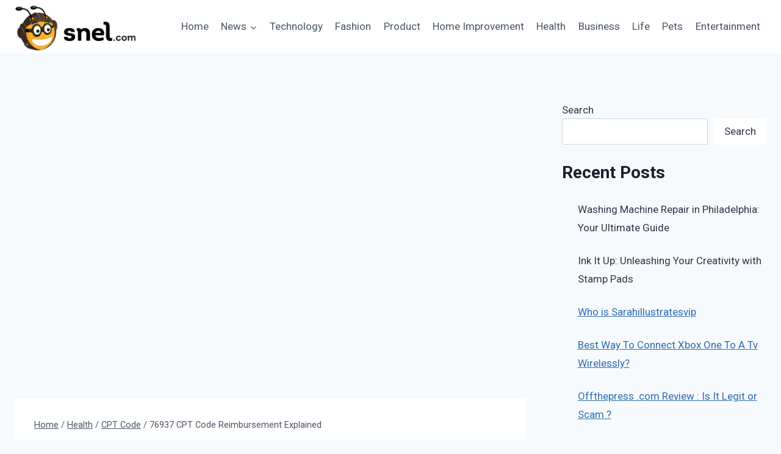

--- FILE ---
content_type: text/html; charset=utf-8
request_url: https://dotsnel.com/76937-cpt-code/
body_size: 27786
content:
<!DOCTYPE html>
<html lang="en-US" class="no-js">
<head>
  <meta charset="utf-8">
  <meta name="viewport" content="width=device-width, initial-scale=1, minimum-scale=1">
  <style>
        #wpadminbar #wp-admin-bar-p404_free_top_button .ab-icon:before {
            content: "\f103";
            color:red;
            top: 2px;
        }
  </style>
  <title>76937 CPT Code Reimbursement Explained - DotSnel.com</title>
  <link rel="canonical" href="/76937-cpt-code/">
  <meta property="og:locale" content="en_US">
  <meta property="og:type" content="article">
  <meta property="og:title" content="76937 CPT Code Reimbursement Explained - DotSnel.com">
  <meta property="og:description" content="CPT code 76937, a critical component in medical billing, involves ultrasound guidance for vascular access. This article aims to demystify the complexities surrounding this code, ensuring healthcare professionals and coders alike understand its correct application and billing practices. Key Takeaways: What is CPT Code 76937? CPT code 76937 is defined as ultrasound guidance for vascular...">
  <meta property="og:url" content="https://dotsnel.com/76937-cpt-code/">
  <meta property="og:site_name" content="DotSnel.com">
  <meta property="article:publisher" content="https://www.facebook.com/dotsnel">
  <meta property="article:author" content="https://www.facebook.com/m.shahidmaqsood86">
  <meta property="article:published_time" content="2024-01-10T07:04:42+00:00">
  <meta property="article:modified_time" content="2024-01-10T07:04:43+00:00">
  <meta property="og:image" content="https://dotsnel.com/wp-content/uploads/2024/01/76937-CPT-Code-Reimbursement.webp">
  <meta property="og:image:width" content="1792">
  <meta property="og:image:height" content="1024">
  <meta property="og:image:type" content="image/webp">
  <meta name="twitter:card" content="summary_large_image">
  <meta name="twitter:creator" content="@ShahidMaqsood91">
  <meta name="twitter:site" content="@dotsnel">
  <meta name="twitter:label1" content="Written by">
  <meta name="twitter:data1" content="Shahid Maqsood">
  <meta name="twitter:label2" content="Est. reading time">
  <meta name="twitter:data2" content="2 minutes">
  <link rel="alternate" type="application/rss+xml" title="DotSnel.com » Feed" href="/feed/">
  <link rel="alternate" type="application/rss+xml" title="DotSnel.com » Comments Feed" href="/comments/feed/">
  <script>
  document.documentElement.classList.remove( 'no-js' );
  </script>
  <link rel="alternate" type="application/rss+xml" title="DotSnel.com » 76937 CPT Code Reimbursement Explained Comments Feed" href="/76937-cpt-code/feed/">
  <script>
  window._wpemojiSettings = {"baseUrl":"https:\/\/s.w.org\/images\/core\/emoji\/15.0.3\/72x72\/","ext":".png","svgUrl":"https:\/\/s.w.org\/images\/core\/emoji\/15.0.3\/svg\/","svgExt":".svg","source":{"concatemoji":"https:\/\/dotsnel.com\/wp-includes\/js\/wp-emoji-release.min.js"}};
  /*! This file is auto-generated */
  !function(i,n){var o,s,e;function c(e){try{var t={supportTests:e,timestamp:(new Date).valueOf()};sessionStorage.setItem(o,JSON.stringify(t))}catch(e){}}function p(e,t,n){e.clearRect(0,0,e.canvas.width,e.canvas.height),e.fillText(t,0,0);var t=new Uint32Array(e.getImageData(0,0,e.canvas.width,e.canvas.height).data),r=(e.clearRect(0,0,e.canvas.width,e.canvas.height),e.fillText(n,0,0),new Uint32Array(e.getImageData(0,0,e.canvas.width,e.canvas.height).data));return t.every(function(e,t){return e===r[t]})}function u(e,t,n){switch(t){case"flag":return n(e,"\ud83c\udff3\ufe0f\u200d\u26a7\ufe0f","\ud83c\udff3\ufe0f\u200b\u26a7\ufe0f")?!1:!n(e,"\ud83c\uddfa\ud83c\uddf3","\ud83c\uddfa\u200b\ud83c\uddf3")&&!n(e,"\ud83c\udff4\udb40\udc67\udb40\udc62\udb40\udc65\udb40\udc6e\udb40\udc67\udb40\udc7f","\ud83c\udff4\u200b\udb40\udc67\u200b\udb40\udc62\u200b\udb40\udc65\u200b\udb40\udc6e\u200b\udb40\udc67\u200b\udb40\udc7f");case"emoji":return!n(e,"\ud83d\udc26\u200d\u2b1b","\ud83d\udc26\u200b\u2b1b")}return!1}function f(e,t,n){var r="undefined"!=typeof WorkerGlobalScope&&self instanceof WorkerGlobalScope?new OffscreenCanvas(300,150):i.createElement("canvas"),a=r.getContext("2d",{willReadFrequently:!0}),o=(a.textBaseline="top",a.font="600 32px Arial",{});return e.forEach(function(e){o[e]=t(a,e,n)}),o}function t(e){var t=i.createElement("script");t.src=e,t.defer=!0,i.head.appendChild(t)}"undefined"!=typeof Promise&&(o="wpEmojiSettingsSupports",s=["flag","emoji"],n.supports={everything:!0,everythingExceptFlag:!0},e=new Promise(function(e){i.addEventListener("DOMContentLoaded",e,{once:!0})}),new Promise(function(t){var n=function(){try{var e=JSON.parse(sessionStorage.getItem(o));if("object"==typeof e&&"number"==typeof e.timestamp&&(new Date).valueOf()<e.timestamp+604800&&"object"==typeof e.supportTests)return e.supportTests}catch(e){}return null}();if(!n){if("undefined"!=typeof Worker&&"undefined"!=typeof OffscreenCanvas&&"undefined"!=typeof URL&&URL.createObjectURL&&"undefined"!=typeof Blob)try{var e="postMessage("+f.toString()+"("+[JSON.stringify(s),u.toString(),p.toString()].join(",")+"));",r=new Blob([e],{type:"text/javascript"}),a=new Worker(URL.createObjectURL(r),{name:"wpTestEmojiSupports"});return void(a.onmessage=function(e){c(n=e.data),a.terminate(),t(n)})}catch(e){}c(n=f(s,u,p))}t(n)}).then(function(e){for(var t in e)n.supports[t]=e[t],n.supports.everything=n.supports.everything&&n.supports[t],"flag"!==t&&(n.supports.everythingExceptFlag=n.supports.everythingExceptFlag&&n.supports[t]);n.supports.everythingExceptFlag=n.supports.everythingExceptFlag&&!n.supports.flag,n.DOMReady=!1,n.readyCallback=function(){n.DOMReady=!0}}).then(function(){return e}).then(function(){var e;n.supports.everything||(n.readyCallback(),(e=n.source||{}).concatemoji?t(e.concatemoji):e.wpemoji&&e.twemoji&&(t(e.twemoji),t(e.wpemoji)))}))}((window,document),window._wpemojiSettings);
  </script>
  <style id="wp-emoji-styles-inline-css">

        img.wp-smiley, img.emoji {
                display: inline !important;
                border: none !important;
                box-shadow: none !important;
                height: 1em !important;
                width: 1em !important;
                margin: 0 0.07em !important;
                vertical-align: -0.1em !important;
                background: none !important;
                padding: 0 !important;
        }
  </style>
  <link rel="stylesheet" id="wp-block-library-css" href="/wp-includes/css/dist/block-library/style.min.css" media="all">
  <link rel="stylesheet" id="mpp_gutenberg-css" href="/wp-content/plugins/metronet-profile-picture/dist/blocks.style.build.css" media="all">
  <style id="classic-theme-styles-inline-css">
  /*! This file is auto-generated */
  .wp-block-button__link{color:#fff;background-color:#32373c;border-radius:9999px;box-shadow:none;text-decoration:none;padding:calc(.667em + 2px) calc(1.333em + 2px);font-size:1.125em}.wp-block-file__button{background:#32373c;color:#fff;text-decoration:none}
  </style>
  <style id="global-styles-inline-css">
  body{--wp--preset--color--black: #000000;--wp--preset--color--cyan-bluish-gray: #abb8c3;--wp--preset--color--white: #ffffff;--wp--preset--color--pale-pink: #f78da7;--wp--preset--color--vivid-red: #cf2e2e;--wp--preset--color--luminous-vivid-orange: #ff6900;--wp--preset--color--luminous-vivid-amber: #fcb900;--wp--preset--color--light-green-cyan: #7bdcb5;--wp--preset--color--vivid-green-cyan: #00d084;--wp--preset--color--pale-cyan-blue: #8ed1fc;--wp--preset--color--vivid-cyan-blue: #0693e3;--wp--preset--color--vivid-purple: #9b51e0;--wp--preset--color--theme-palette-1: var(--global-palette1);--wp--preset--color--theme-palette-2: var(--global-palette2);--wp--preset--color--theme-palette-3: var(--global-palette3);--wp--preset--color--theme-palette-4: var(--global-palette4);--wp--preset--color--theme-palette-5: var(--global-palette5);--wp--preset--color--theme-palette-6: var(--global-palette6);--wp--preset--color--theme-palette-7: var(--global-palette7);--wp--preset--color--theme-palette-8: var(--global-palette8);--wp--preset--color--theme-palette-9: var(--global-palette9);--wp--preset--gradient--vivid-cyan-blue-to-vivid-purple: linear-gradient(135deg,rgba(6,147,227,1) 0%,rgb(155,81,224) 100%);--wp--preset--gradient--light-green-cyan-to-vivid-green-cyan: linear-gradient(135deg,rgb(122,220,180) 0%,rgb(0,208,130) 100%);--wp--preset--gradient--luminous-vivid-amber-to-luminous-vivid-orange: linear-gradient(135deg,rgba(252,185,0,1) 0%,rgba(255,105,0,1) 100%);--wp--preset--gradient--luminous-vivid-orange-to-vivid-red: linear-gradient(135deg,rgba(255,105,0,1) 0%,rgb(207,46,46) 100%);--wp--preset--gradient--very-light-gray-to-cyan-bluish-gray: linear-gradient(135deg,rgb(238,238,238) 0%,rgb(169,184,195) 100%);--wp--preset--gradient--cool-to-warm-spectrum: linear-gradient(135deg,rgb(74,234,220) 0%,rgb(151,120,209) 20%,rgb(207,42,186) 40%,rgb(238,44,130) 60%,rgb(251,105,98) 80%,rgb(254,248,76) 100%);--wp--preset--gradient--blush-light-purple: linear-gradient(135deg,rgb(255,206,236) 0%,rgb(152,150,240) 100%);--wp--preset--gradient--blush-bordeaux: linear-gradient(135deg,rgb(254,205,165) 0%,rgb(254,45,45) 50%,rgb(107,0,62) 100%);--wp--preset--gradient--luminous-dusk: linear-gradient(135deg,rgb(255,203,112) 0%,rgb(199,81,192) 50%,rgb(65,88,208) 100%);--wp--preset--gradient--pale-ocean: linear-gradient(135deg,rgb(255,245,203) 0%,rgb(182,227,212) 50%,rgb(51,167,181) 100%);--wp--preset--gradient--electric-grass: linear-gradient(135deg,rgb(202,248,128) 0%,rgb(113,206,126) 100%);--wp--preset--gradient--midnight: linear-gradient(135deg,rgb(2,3,129) 0%,rgb(40,116,252) 100%);--wp--preset--font-size--small: var(--global-font-size-small);--wp--preset--font-size--medium: var(--global-font-size-medium);--wp--preset--font-size--large: var(--global-font-size-large);--wp--preset--font-size--x-large: 42px;--wp--preset--font-size--larger: var(--global-font-size-larger);--wp--preset--font-size--xxlarge: var(--global-font-size-xxlarge);--wp--preset--spacing--20: 0.44rem;--wp--preset--spacing--30: 0.67rem;--wp--preset--spacing--40: 1rem;--wp--preset--spacing--50: 1.5rem;--wp--preset--spacing--60: 2.25rem;--wp--preset--spacing--70: 3.38rem;--wp--preset--spacing--80: 5.06rem;--wp--preset--shadow--natural: 6px 6px 9px rgba(0, 0, 0, 0.2);--wp--preset--shadow--deep: 12px 12px 50px rgba(0, 0, 0, 0.4);--wp--preset--shadow--sharp: 6px 6px 0px rgba(0, 0, 0, 0.2);--wp--preset--shadow--outlined: 6px 6px 0px -3px rgba(255, 255, 255, 1), 6px 6px rgba(0, 0, 0, 1);--wp--preset--shadow--crisp: 6px 6px 0px rgba(0, 0, 0, 1);}:where(.is-layout-flex){gap: 0.5em;}:where(.is-layout-grid){gap: 0.5em;}body .is-layout-flow > .alignleft{float: left;margin-inline-start: 0;margin-inline-end: 2em;}body .is-layout-flow > .alignright{float: right;margin-inline-start: 2em;margin-inline-end: 0;}body .is-layout-flow > .aligncenter{margin-left: auto !important;margin-right: auto !important;}body .is-layout-constrained > .alignleft{float: left;margin-inline-start: 0;margin-inline-end: 2em;}body .is-layout-constrained > .alignright{float: right;margin-inline-start: 2em;margin-inline-end: 0;}body .is-layout-constrained > .aligncenter{margin-left: auto !important;margin-right: auto !important;}body .is-layout-constrained > :where(:not(.alignleft):not(.alignright):not(.alignfull)){max-width: var(--wp--style--global--content-size);margin-left: auto !important;margin-right: auto !important;}body .is-layout-constrained > .alignwide{max-width: var(--wp--style--global--wide-size);}body .is-layout-flex{display: flex;}body .is-layout-flex{flex-wrap: wrap;align-items: center;}body .is-layout-flex > *{margin: 0;}body .is-layout-grid{display: grid;}body .is-layout-grid > *{margin: 0;}:where(.wp-block-columns.is-layout-flex){gap: 2em;}:where(.wp-block-columns.is-layout-grid){gap: 2em;}:where(.wp-block-post-template.is-layout-flex){gap: 1.25em;}:where(.wp-block-post-template.is-layout-grid){gap: 1.25em;}.has-black-color{color: var(--wp--preset--color--black) !important;}.has-cyan-bluish-gray-color{color: var(--wp--preset--color--cyan-bluish-gray) !important;}.has-white-color{color: var(--wp--preset--color--white) !important;}.has-pale-pink-color{color: var(--wp--preset--color--pale-pink) !important;}.has-vivid-red-color{color: var(--wp--preset--color--vivid-red) !important;}.has-luminous-vivid-orange-color{color: var(--wp--preset--color--luminous-vivid-orange) !important;}.has-luminous-vivid-amber-color{color: var(--wp--preset--color--luminous-vivid-amber) !important;}.has-light-green-cyan-color{color: var(--wp--preset--color--light-green-cyan) !important;}.has-vivid-green-cyan-color{color: var(--wp--preset--color--vivid-green-cyan) !important;}.has-pale-cyan-blue-color{color: var(--wp--preset--color--pale-cyan-blue) !important;}.has-vivid-cyan-blue-color{color: var(--wp--preset--color--vivid-cyan-blue) !important;}.has-vivid-purple-color{color: var(--wp--preset--color--vivid-purple) !important;}.has-black-background-color{background-color: var(--wp--preset--color--black) !important;}.has-cyan-bluish-gray-background-color{background-color: var(--wp--preset--color--cyan-bluish-gray) !important;}.has-white-background-color{background-color: var(--wp--preset--color--white) !important;}.has-pale-pink-background-color{background-color: var(--wp--preset--color--pale-pink) !important;}.has-vivid-red-background-color{background-color: var(--wp--preset--color--vivid-red) !important;}.has-luminous-vivid-orange-background-color{background-color: var(--wp--preset--color--luminous-vivid-orange) !important;}.has-luminous-vivid-amber-background-color{background-color: var(--wp--preset--color--luminous-vivid-amber) !important;}.has-light-green-cyan-background-color{background-color: var(--wp--preset--color--light-green-cyan) !important;}.has-vivid-green-cyan-background-color{background-color: var(--wp--preset--color--vivid-green-cyan) !important;}.has-pale-cyan-blue-background-color{background-color: var(--wp--preset--color--pale-cyan-blue) !important;}.has-vivid-cyan-blue-background-color{background-color: var(--wp--preset--color--vivid-cyan-blue) !important;}.has-vivid-purple-background-color{background-color: var(--wp--preset--color--vivid-purple) !important;}.has-black-border-color{border-color: var(--wp--preset--color--black) !important;}.has-cyan-bluish-gray-border-color{border-color: var(--wp--preset--color--cyan-bluish-gray) !important;}.has-white-border-color{border-color: var(--wp--preset--color--white) !important;}.has-pale-pink-border-color{border-color: var(--wp--preset--color--pale-pink) !important;}.has-vivid-red-border-color{border-color: var(--wp--preset--color--vivid-red) !important;}.has-luminous-vivid-orange-border-color{border-color: var(--wp--preset--color--luminous-vivid-orange) !important;}.has-luminous-vivid-amber-border-color{border-color: var(--wp--preset--color--luminous-vivid-amber) !important;}.has-light-green-cyan-border-color{border-color: var(--wp--preset--color--light-green-cyan) !important;}.has-vivid-green-cyan-border-color{border-color: var(--wp--preset--color--vivid-green-cyan) !important;}.has-pale-cyan-blue-border-color{border-color: var(--wp--preset--color--pale-cyan-blue) !important;}.has-vivid-cyan-blue-border-color{border-color: var(--wp--preset--color--vivid-cyan-blue) !important;}.has-vivid-purple-border-color{border-color: var(--wp--preset--color--vivid-purple) !important;}.has-vivid-cyan-blue-to-vivid-purple-gradient-background{background: var(--wp--preset--gradient--vivid-cyan-blue-to-vivid-purple) !important;}.has-light-green-cyan-to-vivid-green-cyan-gradient-background{background: var(--wp--preset--gradient--light-green-cyan-to-vivid-green-cyan) !important;}.has-luminous-vivid-amber-to-luminous-vivid-orange-gradient-background{background: var(--wp--preset--gradient--luminous-vivid-amber-to-luminous-vivid-orange) !important;}.has-luminous-vivid-orange-to-vivid-red-gradient-background{background: var(--wp--preset--gradient--luminous-vivid-orange-to-vivid-red) !important;}.has-very-light-gray-to-cyan-bluish-gray-gradient-background{background: var(--wp--preset--gradient--very-light-gray-to-cyan-bluish-gray) !important;}.has-cool-to-warm-spectrum-gradient-background{background: var(--wp--preset--gradient--cool-to-warm-spectrum) !important;}.has-blush-light-purple-gradient-background{background: var(--wp--preset--gradient--blush-light-purple) !important;}.has-blush-bordeaux-gradient-background{background: var(--wp--preset--gradient--blush-bordeaux) !important;}.has-luminous-dusk-gradient-background{background: var(--wp--preset--gradient--luminous-dusk) !important;}.has-pale-ocean-gradient-background{background: var(--wp--preset--gradient--pale-ocean) !important;}.has-electric-grass-gradient-background{background: var(--wp--preset--gradient--electric-grass) !important;}.has-midnight-gradient-background{background: var(--wp--preset--gradient--midnight) !important;}.has-small-font-size{font-size: var(--wp--preset--font-size--small) !important;}.has-medium-font-size{font-size: var(--wp--preset--font-size--medium) !important;}.has-large-font-size{font-size: var(--wp--preset--font-size--large) !important;}.has-x-large-font-size{font-size: var(--wp--preset--font-size--x-large) !important;}
  .wp-block-navigation a:where(:not(.wp-element-button)){color: inherit;}
  :where(.wp-block-post-template.is-layout-flex){gap: 1.25em;}:where(.wp-block-post-template.is-layout-grid){gap: 1.25em;}
  :where(.wp-block-columns.is-layout-flex){gap: 2em;}:where(.wp-block-columns.is-layout-grid){gap: 2em;}
  .wp-block-pullquote{font-size: 1.5em;line-height: 1.6;}
  </style>
  <style id="wpxpo-global-style-inline-css">
  :root {
                        --preset-color1: #037fff;
                        --preset-color2: #026fe0;
                        --preset-color3: #071323;
                        --preset-color4: #132133;
                        --preset-color5: #34495e;
                        --preset-color6: #787676;
                        --preset-color7: #f0f2f3;
                        --preset-color8: #f8f9fa;
                        --preset-color9: #ffffff;
                }{}
  </style>
  <style id="ultp-preset-colors-style-inline-css">
  :root { --postx_preset_Base_1_color: #f4f4ff; --postx_preset_Base_2_color: #dddff8; --postx_preset_Base_3_color: #B4B4D6; --postx_preset_Primary_color: #3323f0; --postx_preset_Secondary_color: #4a5fff; --postx_preset_Tertiary_color: #FFFFFF; --postx_preset_Contrast_3_color: #545472; --postx_preset_Contrast_2_color: #262657; --postx_preset_Contrast_1_color: #10102e; --postx_preset_Over_Primary_color: #ffffff;  }
  </style>
  <style id="ultp-preset-gradient-style-inline-css">
  :root { --postx_preset_Primary_to_Secondary_to_Right_gradient: linear-gradient(90deg, var(--postx_preset_Primary_color) 0%, var(--postx_preset_Secondary_color) 100%); --postx_preset_Primary_to_Secondary_to_Bottom_gradient: linear-gradient(180deg, var(--postx_preset_Primary_color) 0%, var(--postx_preset_Secondary_color) 100%); --postx_preset_Secondary_to_Primary_to_Right_gradient: linear-gradient(90deg, var(--postx_preset_Secondary_color) 0%, var(--postx_preset_Primary_color) 100%); --postx_preset_Secondary_to_Primary_to_Bottom_gradient: linear-gradient(180deg, var(--postx_preset_Secondary_color) 0%, var(--postx_preset_Primary_color) 100%); --postx_preset_Cold_Evening_gradient: linear-gradient(0deg, rgb(12, 52, 131) 0%, rgb(162, 182, 223) 100%, rgb(107, 140, 206) 100%, rgb(162, 182, 223) 100%); --postx_preset_Purple_Division_gradient: linear-gradient(0deg, rgb(112, 40, 228) 0%, rgb(229, 178, 202) 100%); --postx_preset_Over_Sun_gradient: linear-gradient(60deg, rgb(171, 236, 214) 0%, rgb(251, 237, 150) 100%); --postx_preset_Morning_Salad_gradient: linear-gradient(-255deg, rgb(183, 248, 219) 0%, rgb(80, 167, 194) 100%); --postx_preset_Fabled_Sunset_gradient: linear-gradient(-270deg, rgb(35, 21, 87) 0%, rgb(68, 16, 122) 29%, rgb(255, 19, 97) 67%, rgb(255, 248, 0) 100%);  }
  </style>
  <style id="ultp-preset-typo-style-inline-css">
  @import url('https://fonts.googleapis.com/css?family=Roboto:100,100i,300,300i,400,400i,500,500i,700,700i,900,900i'); :root { --postx_preset_Heading_typo_font_family: Roboto; --postx_preset_Heading_typo_font_family_type: sans-serif; --postx_preset_Heading_typo_font_weight: 600; --postx_preset_Heading_typo_text_transform: capitalize; --postx_preset_Body_and_Others_typo_font_family: Roboto; --postx_preset_Body_and_Others_typo_font_family_type: sans-serif; --postx_preset_Body_and_Others_typo_font_weight: 400; --postx_preset_Body_and_Others_typo_text_transform: lowercase; --postx_preset_body_typo_font_size_lg: 16px; --postx_preset_paragraph_1_typo_font_size_lg: 12px; --postx_preset_paragraph_2_typo_font_size_lg: 12px; --postx_preset_paragraph_3_typo_font_size_lg: 12px; --postx_preset_heading_h1_typo_font_size_lg: 42px; --postx_preset_heading_h2_typo_font_size_lg: 36px; --postx_preset_heading_h3_typo_font_size_lg: 30px; --postx_preset_heading_h4_typo_font_size_lg: 24px; --postx_preset_heading_h5_typo_font_size_lg: 20px; --postx_preset_heading_h6_typo_font_size_lg: 16px; }
  </style>
  <link rel="stylesheet" id="ez-toc-css" href="/wp-content/plugins/easy-table-of-contents/assets/css/screen.min.css" media="all">
  <style id="ez-toc-inline-css">
  div#ez-toc-container .ez-toc-title {font-size: 120%;}div#ez-toc-container .ez-toc-title {font-weight: 500;}div#ez-toc-container ul li {font-size: 95%;}div#ez-toc-container ul li {font-weight: 500;}div#ez-toc-container nav ul ul li {font-size: 90%;}
  .ez-toc-container-direction {direction: ltr;}.ez-toc-counter ul{counter-reset: item ;}.ez-toc-counter nav ul li a::before {content: counters(item, ".", decimal) ". ";display: inline-block;counter-increment: item;flex-grow: 0;flex-shrink: 0;margin-right: .2em; float: left; }.ez-toc-widget-direction {direction: ltr;}.ez-toc-widget-container ul{counter-reset: item ;}.ez-toc-widget-container nav ul li a::before {content: counters(item, ".", decimal) ". ";display: inline-block;counter-increment: item;flex-grow: 0;flex-shrink: 0;margin-right: .2em; float: left; }
  </style>
  <link rel="stylesheet" id="kadence-global-css" href="/wp-content/themes/kadence/assets/css/global.min.css" media="all">
  <style id="kadence-global-inline-css">
  /* Kadence Base CSS */
  :root{--global-palette1:#2B6CB0;--global-palette2:#215387;--global-palette3:#1A202C;--global-palette4:#2D3748;--global-palette5:#4A5568;--global-palette6:#718096;--global-palette7:#EDF2F7;--global-palette8:#F7FAFC;--global-palette9:#ffffff;--global-palette9rgb:255, 255, 255;--global-palette-highlight:var(--global-palette1);--global-palette-highlight-alt:var(--global-palette2);--global-palette-highlight-alt2:var(--global-palette9);--global-palette-btn-bg:var(--global-palette1);--global-palette-btn-bg-hover:var(--global-palette2);--global-palette-btn:var(--global-palette9);--global-palette-btn-hover:var(--global-palette9);--global-body-font-family:-apple-system,BlinkMacSystemFont,"Segoe UI",Roboto,Oxygen-Sans,Ubuntu,Cantarell,"Helvetica Neue",sans-serif, "Apple Color Emoji", "Segoe UI Emoji", "Segoe UI Symbol";--global-heading-font-family:inherit;--global-primary-nav-font-family:inherit;--global-fallback-font:sans-serif;--global-display-fallback-font:sans-serif;--global-content-width:1290px;--global-content-narrow-width:842px;--global-content-edge-padding:1.5rem;--global-content-boxed-padding:2rem;--global-calc-content-width:calc(1290px - var(--global-content-edge-padding) - var(--global-content-edge-padding) );--wp--style--global--content-size:var(--global-calc-content-width);}.wp-site-blocks{--global-vw:calc( 100vw - ( 0.5 * var(--scrollbar-offset)));}body{background:var(--global-palette8);}body, input, select, optgroup, textarea{font-weight:400;font-size:17px;line-height:1.6;font-family:var(--global-body-font-family);color:var(--global-palette4);}.content-bg, body.content-style-unboxed .site{background:var(--global-palette9);}h1,h2,h3,h4,h5,h6{font-family:var(--global-heading-font-family);}h1{font-weight:700;font-size:32px;line-height:1.5;color:var(--global-palette3);}h2{font-weight:700;font-size:28px;line-height:1.5;color:var(--global-palette3);}h3{font-weight:700;font-size:24px;line-height:1.5;color:var(--global-palette3);}h4{font-weight:700;font-size:22px;line-height:1.5;color:var(--global-palette4);}h5{font-weight:700;font-size:20px;line-height:1.5;color:var(--global-palette4);}h6{font-weight:700;font-size:18px;line-height:1.5;color:var(--global-palette5);}.entry-hero .kadence-breadcrumbs{max-width:1290px;}.site-container, .site-header-row-layout-contained, .site-footer-row-layout-contained, .entry-hero-layout-contained, .comments-area, .alignfull > .wp-block-cover__inner-container, .alignwide > .wp-block-cover__inner-container{max-width:var(--global-content-width);}.content-width-narrow .content-container.site-container, .content-width-narrow .hero-container.site-container{max-width:var(--global-content-narrow-width);}@media all and (min-width: 1520px){.wp-site-blocks .content-container  .alignwide{margin-left:-115px;margin-right:-115px;width:unset;max-width:unset;}}@media all and (min-width: 1102px){.content-width-narrow .wp-site-blocks .content-container .alignwide{margin-left:-130px;margin-right:-130px;width:unset;max-width:unset;}}.content-style-boxed .wp-site-blocks .entry-content .alignwide{margin-left:calc( -1 * var( --global-content-boxed-padding ) );margin-right:calc( -1 * var( --global-content-boxed-padding ) );}.content-area{margin-top:5rem;margin-bottom:5rem;}@media all and (max-width: 1024px){.content-area{margin-top:3rem;margin-bottom:3rem;}}@media all and (max-width: 767px){.content-area{margin-top:2rem;margin-bottom:2rem;}}@media all and (max-width: 1024px){:root{--global-content-boxed-padding:2rem;}}@media all and (max-width: 767px){:root{--global-content-boxed-padding:1.5rem;}}.entry-content-wrap{padding:2rem;}@media all and (max-width: 1024px){.entry-content-wrap{padding:2rem;}}@media all and (max-width: 767px){.entry-content-wrap{padding:1.5rem;}}.entry.single-entry{box-shadow:0px 15px 15px -10px rgba(0,0,0,0.05);}.entry.loop-entry{box-shadow:0px 15px 15px -10px rgba(0,0,0,0.05);}.loop-entry .entry-content-wrap{padding:2rem;}@media all and (max-width: 1024px){.loop-entry .entry-content-wrap{padding:2rem;}}@media all and (max-width: 767px){.loop-entry .entry-content-wrap{padding:1.5rem;}}.primary-sidebar.widget-area .widget{margin-bottom:1.5em;color:var(--global-palette4);}.primary-sidebar.widget-area .widget-title{font-weight:700;font-size:20px;line-height:1.5;color:var(--global-palette3);}button, .button, .wp-block-button__link, input[type="button"], input[type="reset"], input[type="submit"], .fl-button, .elementor-button-wrapper .elementor-button{box-shadow:0px 0px 0px -7px rgba(0,0,0,0);}button:hover, button:focus, button:active, .button:hover, .button:focus, .button:active, .wp-block-button__link:hover, .wp-block-button__link:focus, .wp-block-button__link:active, input[type="button"]:hover, input[type="button"]:focus, input[type="button"]:active, input[type="reset"]:hover, input[type="reset"]:focus, input[type="reset"]:active, input[type="submit"]:hover, input[type="submit"]:focus, input[type="submit"]:active, .elementor-button-wrapper .elementor-button:hover, .elementor-button-wrapper .elementor-button:focus, .elementor-button-wrapper .elementor-button:active{box-shadow:0px 15px 25px -7px rgba(0,0,0,0.1);}.kb-button.kb-btn-global-outline.kb-btn-global-inherit{padding-top:calc(px - 2px);padding-right:calc(px - 2px);padding-bottom:calc(px - 2px);padding-left:calc(px - 2px);}@media all and (min-width: 1025px){.transparent-header .entry-hero .entry-hero-container-inner{padding-top:80px;}}@media all and (max-width: 1024px){.mobile-transparent-header .entry-hero .entry-hero-container-inner{padding-top:80px;}}@media all and (max-width: 767px){.mobile-transparent-header .entry-hero .entry-hero-container-inner{padding-top:80px;}}.entry-author-style-center{padding-top:var(--global-md-spacing);border-top:1px solid var(--global-gray-500);}.entry-author-style-center .entry-author-avatar, .entry-meta .author-avatar{display:none;}.entry-author-style-normal .entry-author-profile{padding-left:0px;}#comments .comment-meta{margin-left:0px;}.entry-hero.post-hero-section .entry-header{min-height:200px;}
  /* Kadence Header CSS */
  @media all and (max-width: 1024px){.mobile-transparent-header #masthead{position:absolute;left:0px;right:0px;z-index:100;}.kadence-scrollbar-fixer.mobile-transparent-header #masthead{right:var(--scrollbar-offset,0);}.mobile-transparent-header #masthead, .mobile-transparent-header .site-top-header-wrap .site-header-row-container-inner, .mobile-transparent-header .site-main-header-wrap .site-header-row-container-inner, .mobile-transparent-header .site-bottom-header-wrap .site-header-row-container-inner{background:transparent;}.site-header-row-tablet-layout-fullwidth, .site-header-row-tablet-layout-standard{padding:0px;}}@media all and (min-width: 1025px){.transparent-header #masthead{position:absolute;left:0px;right:0px;z-index:100;}.transparent-header.kadence-scrollbar-fixer #masthead{right:var(--scrollbar-offset,0);}.transparent-header #masthead, .transparent-header .site-top-header-wrap .site-header-row-container-inner, .transparent-header .site-main-header-wrap .site-header-row-container-inner, .transparent-header .site-bottom-header-wrap .site-header-row-container-inner{background:transparent;}}.site-branding a.brand img{max-width:200px;}.site-branding a.brand img.svg-logo-image{width:200px;}.site-branding{padding:0px 0px 0px 0px;}#masthead, #masthead .kadence-sticky-header.item-is-fixed:not(.item-at-start):not(.site-header-row-container):not(.site-main-header-wrap), #masthead .kadence-sticky-header.item-is-fixed:not(.item-at-start) > .site-header-row-container-inner{background:#ffffff;}.site-main-header-inner-wrap{min-height:80px;}.header-navigation[class*="header-navigation-style-underline"] .header-menu-container.primary-menu-container>ul>li>a:after{width:calc( 100% - 1.2em);}.main-navigation .primary-menu-container > ul > li.menu-item > a{padding-left:calc(1.2em / 2);padding-right:calc(1.2em / 2);padding-top:0.6em;padding-bottom:0.6em;color:var(--global-palette5);}.main-navigation .primary-menu-container > ul > li.menu-item .dropdown-nav-special-toggle{right:calc(1.2em / 2);}.main-navigation .primary-menu-container > ul > li.menu-item > a:hover{color:var(--global-palette-highlight);}.main-navigation .primary-menu-container > ul > li.menu-item.current-menu-item > a{color:var(--global-palette3);}.header-navigation .header-menu-container ul ul.sub-menu, .header-navigation .header-menu-container ul ul.submenu{background:var(--global-palette3);box-shadow:0px 2px 13px 0px rgba(0,0,0,0.1);}.header-navigation .header-menu-container ul ul li.menu-item, .header-menu-container ul.menu > li.kadence-menu-mega-enabled > ul > li.menu-item > a{border-bottom:1px solid rgba(255,255,255,0.1);}.header-navigation .header-menu-container ul ul li.menu-item > a{width:200px;padding-top:1em;padding-bottom:1em;color:var(--global-palette8);font-size:12px;}.header-navigation .header-menu-container ul ul li.menu-item > a:hover{color:var(--global-palette9);background:var(--global-palette4);}.header-navigation .header-menu-container ul ul li.menu-item.current-menu-item > a{color:var(--global-palette9);background:var(--global-palette4);}.mobile-toggle-open-container .menu-toggle-open, .mobile-toggle-open-container .menu-toggle-open:focus{color:var(--global-palette5);padding:0.4em 0.6em 0.4em 0.6em;font-size:14px;}.mobile-toggle-open-container .menu-toggle-open.menu-toggle-style-bordered{border:1px solid currentColor;}.mobile-toggle-open-container .menu-toggle-open .menu-toggle-icon{font-size:20px;}.mobile-toggle-open-container .menu-toggle-open:hover, .mobile-toggle-open-container .menu-toggle-open:focus-visible{color:var(--global-palette-highlight);}.mobile-navigation ul li{font-size:14px;}.mobile-navigation ul li a{padding-top:1em;padding-bottom:1em;}.mobile-navigation ul li > a, .mobile-navigation ul li.menu-item-has-children > .drawer-nav-drop-wrap{color:var(--global-palette8);}.mobile-navigation ul li.current-menu-item > a, .mobile-navigation ul li.current-menu-item.menu-item-has-children > .drawer-nav-drop-wrap{color:var(--global-palette-highlight);}.mobile-navigation ul li.menu-item-has-children .drawer-nav-drop-wrap, .mobile-navigation ul li:not(.menu-item-has-children) a{border-bottom:1px solid rgba(255,255,255,0.1);}.mobile-navigation:not(.drawer-navigation-parent-toggle-true) ul li.menu-item-has-children .drawer-nav-drop-wrap button{border-left:1px solid rgba(255,255,255,0.1);}#mobile-drawer .drawer-header .drawer-toggle{padding:0.6em 0.15em 0.6em 0.15em;font-size:24px;}
  /* Kadence Footer CSS */
  .site-middle-footer-inner-wrap{padding-top:30px;padding-bottom:30px;grid-column-gap:30px;grid-row-gap:30px;}.site-middle-footer-inner-wrap .widget{margin-bottom:30px;}.site-middle-footer-inner-wrap .site-footer-section:not(:last-child):after{right:calc(-30px / 2);}.site-top-footer-inner-wrap{padding-top:30px;padding-bottom:30px;grid-column-gap:30px;grid-row-gap:30px;}.site-top-footer-inner-wrap .widget{margin-bottom:30px;}.site-top-footer-inner-wrap .site-footer-section:not(:last-child):after{right:calc(-30px / 2);}.site-bottom-footer-inner-wrap{padding-top:30px;padding-bottom:30px;grid-column-gap:30px;}.site-bottom-footer-inner-wrap .widget{margin-bottom:30px;}.site-bottom-footer-inner-wrap .site-footer-section:not(:last-child):after{right:calc(-30px / 2);}.footer-social-wrap .footer-social-inner-wrap{font-size:1em;gap:0.3em;}.site-footer .site-footer-wrap .site-footer-section .footer-social-wrap .footer-social-inner-wrap .social-button{border:2px none transparent;border-radius:3px;}#colophon .footer-navigation .footer-menu-container > ul > li > a{padding-left:calc(1.2em / 2);padding-right:calc(1.2em / 2);padding-top:calc(0.6em / 2);padding-bottom:calc(0.6em / 2);color:var(--global-palette5);}#colophon .footer-navigation .footer-menu-container > ul li a:hover{color:var(--global-palette-highlight);}#colophon .footer-navigation .footer-menu-container > ul li.current-menu-item > a{color:var(--global-palette3);}
  </style>
  <link rel="stylesheet" id="kadence-header-css" href="/wp-content/themes/kadence/assets/css/header.min.css" media="all">
  <link rel="stylesheet" id="kadence-content-css" href="/wp-content/themes/kadence/assets/css/content.min.css" media="all">
  <link rel="stylesheet" id="kadence-comments-css" href="/wp-content/themes/kadence/assets/css/comments.min.css" media="all">
  <link rel="stylesheet" id="kadence-sidebar-css" href="/wp-content/themes/kadence/assets/css/sidebar.min.css" media="all">
  <link rel="stylesheet" id="kadence-related-posts-css" href="/wp-content/themes/kadence/assets/css/related-posts.min.css" media="all">
  <link rel="stylesheet" id="kad-splide-css" href="/wp-content/themes/kadence/assets/css/kadence-splide.min.css" media="all">
  <link rel="stylesheet" id="kadence-footer-css" href="/wp-content/themes/kadence/assets/css/footer.min.css" media="all">
  <style id="rocket-lazyload-inline-css">
  .rll-youtube-player{position:relative;padding-bottom:56.23%;height:0;overflow:hidden;max-width:100%;}.rll-youtube-player iframe{position:absolute;top:0;left:0;width:100%;height:100%;z-index:100;background:0 0}.rll-youtube-player img{bottom:0;display:block;left:0;margin:auto;max-width:100%;width:100%;position:absolute;right:0;top:0;border:none;height:auto;cursor:pointer;-webkit-transition:.4s all;-moz-transition:.4s all;transition:.4s all}.rll-youtube-player img:hover{-webkit-filter:brightness(75%)}.rll-youtube-player .play{height:72px;width:72px;left:50%;top:50%;margin-left:-36px;margin-top:-36px;position:absolute;background:url(/wp-content/plugins/rocket-lazy-load/assets/img/youtube.png) no-repeat;cursor:pointer}.wp-has-aspect-ratio .rll-youtube-player{position:absolute;padding-bottom:0;width:100%;height:100%;top:0;bottom:0;left:0;right:0}
  </style>
  <script src="/wp-includes/js/jquery/jquery.min.js" id="jquery-core-js"></script>
  <script src="/wp-includes/js/jquery/jquery-migrate.min.js" id="jquery-migrate-js"></script>
  <link rel="https://api.w.org/" href="/wp-json/">
  <link rel="alternate" type="application/json" href="/wp-json/wp/v2/posts/4819">
  <link rel="EditURI" type="application/rsd+xml" title="RSD" href="/xmlrpc.php">
  <link rel="shortlink" href="/?p=4819">
  <link rel="alternate" type="application/json+oembed" href="/wp-json/oembed/1.0/embed?url=https%3A%2F%2Fdotsnel.com%2F76937-cpt-code%2F">
  <link rel="alternate" type="text/xml+oembed" href="/wp-json/oembed/1.0/embed?url=https%3A%2F%2Fdotsnel.com%2F76937-cpt-code%2F&format=xml">
  <link rel="pingback" href="/xmlrpc.php">
  <script type="application/ld+json" class="saswp-user-custom-schema-markup-output">
  {
  "@context": "https://schema.org",
  "@graph": [
    {
      "@type": "ProfilePage",
      "@id": "https://dotsnel.com/author/shahidmaqsood/",
      "url": "https://dotsnel.com/author/shahidmaqsood/",
      "name": "Shahid Maqsood | News Reporter",
      "isPartOf": {
        "@id": "https://dotsnel.com/#website"
      },
      "primaryImageOfPage": {
        "@id": "https://dotsnel.com/author/shahidmaqsood/#primaryimage"
      },
      "image": {
        "@id": "https://dotsnel.com/author/shahidmaqsood/#primaryimage"
      },
      "thumbnailUrl": "https://dotsnel.com/wp-content/uploads/2023/11/ce4e000e-aee9-4845-b5f6-1717a47b8e87-768x439.webp",
      "description": "A comprehensive SEO tool should cover various aspects, including keyword research, on-page optimization, backlink analysis, and reporting and analytics",
      "breadcrumb": {
        "@id": "https://dotsnel.com/author/shahidmaqsood/#breadcrumb"
      },
      "inLanguage": "en-US",
      "potentialAction": [
        {
          "@type": "ReadAction",
          "target": ["https://dotsnel.com/author/shahidmaqsood/"]
        }
      ]
    },
    {
      "@type": "ImageObject",
      "inLanguage": "en-US",
      "@id": "https://dotsnel.com/author/shahidmaqsood/#primaryimage",
      "url": "https://dotsnel.com/wp-content/uploads/2023/06/record-of-the-mightiest-lord-chapter-1-768x402.webp",
      "contentUrl": "https://dotsnel.com/wp-content/uploads/2023/06/record-of-the-mightiest-lord-chapter-1-768x402.webp",
      "width": 768,
      "height": 402,
      "caption": "What you will Read record of the mightiest lord chapter 1"
    },
    {
      "@type": "BreadcrumbList",
      "@id": "https://dotsnel.com/author/shahidmaqsood/#breadcrumb",
      "itemListElement": [
        {
          "@type": "ListItem",
          "position": 1,
          "name": "Home",
          "item": "https://dotsnel.com/"
        },
        {
          "@type": "ListItem",
          "position": 2,
          "name": "Archives for Shahid Maqsood"
        }
      ]
    },
    {
      "@type": "WebSite",
      "@id": "https://dotsnel.com/#website",
      "url": "https://dotsnel.com/",
      "name": "https://dotsnel.com",
      "description": "Know Every Fact At DotSnel",
      "publisher": {
        "@id": "https://dotsnel.com/#organization"
      },
      "potentialAction": [
        {
          "@type": "SearchAction",
          "target": {
            "@type": "EntryPoint",
            "urlTemplate": "https://dotsnel.com/?s={search_term_string}"
          },
          "query-input": "required name=search_term_string"
        }
      ],
      "inLanguage": "en-US"
    },
    {
      "@type": "Organization",
      "@id": "https://dotsnel.com/#organization",
      "name": "https://dotsnel.com",
      "url": "https://dotsnel.com/",
      "logo": {
        "@type": "ImageObject",
        "inLanguage": "en-US",
        "@id": "https://dotsnel.com/#/schema/logo/image/",
        "url": "https://dotsnel.com/wp-content/uploads/2021/11/cropped-dot-snel-1.png",
        "contentUrl": "https://dotsnel.com/wp-content/uploads/2021/11/cropped-dot-snel-1.png",
        "width": 435,
        "height": 190,
        "caption": "https://dotsnel.com"
      },
      "image": {
        "@id": "https://dotsnel.com/#/schema/logo/image/"
      },
      "sameAs": [
        "https://www.youtube.com/channel/UCgjVGVSnhl6IRgnQm08axOA",
        "https://www.facebook.com/dotsnel",
        "https://twitter.com/dotsnel",
                "https://www.linkedin.com/company/dotsnel/"
      ]
    },
    {
      "@type": "Person",
      "@id": "https://dotsnel.com/#/schema/person/53c53235976bcd3047b7e02f582086bf",
      "name": "Shahid Maqsood",
      "affiliation": {
        "@type": "Organization",
        "name": "Dot Snel"
      },
      "alumniOf": {
        "@type": "EducationalOrganization",
        "name": "Virtual Univeristy of Pakistan"
      },
      "award": "Good with Words: Writing and Editing",
      "brand": {
        "@type": "Brand",
        "name": "Dot Snel"
      },
      "description": "Shahid Maqsood is an experienced writer and journalist with 10+ years in the industry. He is Content writer and Editor , where he writes daily articles covering topics like books, business, news, sports, and more. Shahid holds an MBA from Virtual University of Pakistan and a Master's in Mass Communications.",
      "email": "mail@dotsnel.com",
      "hasCredential": {
        "@type": "EducationalOccupationalCredential",
        "name": ["MBA","Master's in Mass Communications"],
        "credentialCategory": "Degree"
      },
      "hasOccupation": {
        "@type": "Occupation",
        "name": "Researcher and journalist",
        "skills": ["Article Writing and Editor"]
      },
      "knowsAbout": ["business, news, sports, Technology, Home Improvement, Fashion and more "],
      "knowsLanguage": ["English"],
      "publishingPrinciples": "https://dotsnel.com/about-us/",
      "jobTitle": "Reporter",
      "workLocation": {
        "@type": "Place",
        "address": {
          "@type": "PostalAddress",
          "streetAddress": "Office No 9 , Ibrahim Trade Centre",
          "addressLocality": "Eid Gah Road",
          "addressRegion": "Faisalabad",
          "postalCode": "3800",
          "addressCountry": {
            "@type": "Country",
            "name": "Pakistan"
          }
        }
      },
      "worksFor": {
        "@type": "Organization",
        "name": "Dot Snel"
      },
      "sameAs": [
        "https://twitter.com/ShahidMaqsood91",
        "https://pk.linkedin.com/in/shahidmaqsood86"
      ],
      "image": {
        "@type": "ImageObject",
        "inLanguage": "en-US",
        "@id": "https://dotsnel.com/#/schema/person/image/",
        "url": "https://dotsnel.com/wp-content/uploads/2023/12/shahid-maqsood.jpg",
        "contentUrl": "https://dotsnel.com/wp-content/uploads/2023/12/shahid-maqsood.jpg",
        "caption": "Shahid Maqsood"
      },
      "mainEntityOfPage": {
        "@id": "https://dotsnel.com/author/shahidmaqsood/"
      }
    }
  ]
  }
  </script>
  <style type="text/css">
  .saboxplugin-wrap{-webkit-box-sizing:border-box;-moz-box-sizing:border-box;-ms-box-sizing:border-box;box-sizing:border-box;border:1px solid #eee;width:100%;clear:both;display:block;overflow:hidden;word-wrap:break-word;position:relative}.saboxplugin-wrap .saboxplugin-gravatar{float:left;padding:0 20px 20px 20px}.saboxplugin-wrap .saboxplugin-gravatar img{max-width:100px;height:auto;border-radius:0;}.saboxplugin-wrap .saboxplugin-authorname{font-size:18px;line-height:1;margin:20px 0 0 20px;display:block}.saboxplugin-wrap .saboxplugin-authorname a{text-decoration:none}.saboxplugin-wrap .saboxplugin-authorname a:focus{outline:0}.saboxplugin-wrap .saboxplugin-desc{display:block;margin:5px 20px}.saboxplugin-wrap .saboxplugin-desc a{text-decoration:underline}.saboxplugin-wrap .saboxplugin-desc p{margin:5px 0 12px}.saboxplugin-wrap .saboxplugin-web{margin:0 20px 15px;text-align:left}.saboxplugin-wrap .sab-web-position{text-align:right}.saboxplugin-wrap .saboxplugin-web a{color:#ccc;text-decoration:none}.saboxplugin-wrap .saboxplugin-socials{position:relative;display:block;background:#fcfcfc;padding:5px;border-top:1px solid #eee}.saboxplugin-wrap .saboxplugin-socials a svg{width:20px;height:20px}.saboxplugin-wrap .saboxplugin-socials a svg .st2{fill:#fff; transform-origin:center center;}.saboxplugin-wrap .saboxplugin-socials a svg .st1{fill:rgba(0,0,0,.3)}.saboxplugin-wrap .saboxplugin-socials a:hover{opacity:.8;-webkit-transition:opacity .4s;-moz-transition:opacity .4s;-o-transition:opacity .4s;transition:opacity .4s;box-shadow:none!important;-webkit-box-shadow:none!important}.saboxplugin-wrap .saboxplugin-socials .saboxplugin-icon-color{box-shadow:none;padding:0;border:0;-webkit-transition:opacity .4s;-moz-transition:opacity .4s;-o-transition:opacity .4s;transition:opacity .4s;display:inline-block;color:#fff;font-size:0;text-decoration:inherit;margin:5px;-webkit-border-radius:0;-moz-border-radius:0;-ms-border-radius:0;-o-border-radius:0;border-radius:0;overflow:hidden}.saboxplugin-wrap .saboxplugin-socials .saboxplugin-icon-grey{text-decoration:inherit;box-shadow:none;position:relative;display:-moz-inline-stack;display:inline-block;vertical-align:middle;zoom:1;margin:10px 5px;color:#444;fill:#444}.clearfix:after,.clearfix:before{content:' ';display:table;line-height:0;clear:both}.ie7 .clearfix{zoom:1}.saboxplugin-socials.sabox-colored .saboxplugin-icon-color .sab-twitch{border-color:#38245c}.saboxplugin-socials.sabox-colored .saboxplugin-icon-color .sab-addthis{border-color:#e91c00}.saboxplugin-socials.sabox-colored .saboxplugin-icon-color .sab-behance{border-color:#003eb0}.saboxplugin-socials.sabox-colored .saboxplugin-icon-color .sab-delicious{border-color:#06c}.saboxplugin-socials.sabox-colored .saboxplugin-icon-color .sab-deviantart{border-color:#036824}.saboxplugin-socials.sabox-colored .saboxplugin-icon-color .sab-digg{border-color:#00327c}.saboxplugin-socials.sabox-colored .saboxplugin-icon-color .sab-dribbble{border-color:#ba1655}.saboxplugin-socials.sabox-colored .saboxplugin-icon-color .sab-facebook{border-color:#1e2e4f}.saboxplugin-socials.sabox-colored .saboxplugin-icon-color .sab-flickr{border-color:#003576}.saboxplugin-socials.sabox-colored .saboxplugin-icon-color .sab-github{border-color:#264874}.saboxplugin-socials.sabox-colored .saboxplugin-icon-color .sab-google{border-color:#0b51c5}.saboxplugin-socials.sabox-colored .saboxplugin-icon-color .sab-googleplus{border-color:#96271a}.saboxplugin-socials.sabox-colored .saboxplugin-icon-color .sab-html5{border-color:#902e13}.saboxplugin-socials.sabox-colored .saboxplugin-icon-color .sab-instagram{border-color:#1630aa}.saboxplugin-socials.sabox-colored .saboxplugin-icon-color .sab-linkedin{border-color:#00344f}.saboxplugin-socials.sabox-colored .saboxplugin-icon-color .sab-pinterest{border-color:#5b040e}.saboxplugin-socials.sabox-colored .saboxplugin-icon-color .sab-reddit{border-color:#992900}.saboxplugin-socials.sabox-colored .saboxplugin-icon-color .sab-rss{border-color:#a43b0a}.saboxplugin-socials.sabox-colored .saboxplugin-icon-color .sab-sharethis{border-color:#5d8420}.saboxplugin-socials.sabox-colored .saboxplugin-icon-color .sab-skype{border-color:#00658a}.saboxplugin-socials.sabox-colored .saboxplugin-icon-color .sab-soundcloud{border-color:#995200}.saboxplugin-socials.sabox-colored .saboxplugin-icon-color .sab-spotify{border-color:#0f612c}.saboxplugin-socials.sabox-colored .saboxplugin-icon-color .sab-stackoverflow{border-color:#a95009}.saboxplugin-socials.sabox-colored .saboxplugin-icon-color .sab-steam{border-color:#006388}.saboxplugin-socials.sabox-colored .saboxplugin-icon-color .sab-user_email{border-color:#b84e05}.saboxplugin-socials.sabox-colored .saboxplugin-icon-color .sab-stumbleUpon{border-color:#9b280e}.saboxplugin-socials.sabox-colored .saboxplugin-icon-color .sab-tumblr{border-color:#10151b}.saboxplugin-socials.sabox-colored .saboxplugin-icon-color .sab-twitter{border-color:#0967a0}.saboxplugin-socials.sabox-colored .saboxplugin-icon-color .sab-vimeo{border-color:#0d7091}.saboxplugin-socials.sabox-colored .saboxplugin-icon-color .sab-windows{border-color:#003f71}.saboxplugin-socials.sabox-colored .saboxplugin-icon-color .sab-whatsapp{border-color:#003f71}.saboxplugin-socials.sabox-colored .saboxplugin-icon-color .sab-wordpress{border-color:#0f3647}.saboxplugin-socials.sabox-colored .saboxplugin-icon-color .sab-yahoo{border-color:#14002d}.saboxplugin-socials.sabox-colored .saboxplugin-icon-color .sab-youtube{border-color:#900}.saboxplugin-socials.sabox-colored .saboxplugin-icon-color .sab-xing{border-color:#000202}.saboxplugin-socials.sabox-colored .saboxplugin-icon-color .sab-mixcloud{border-color:#2475a0}.saboxplugin-socials.sabox-colored .saboxplugin-icon-color .sab-vk{border-color:#243549}.saboxplugin-socials.sabox-colored .saboxplugin-icon-color .sab-medium{border-color:#00452c}.saboxplugin-socials.sabox-colored .saboxplugin-icon-color .sab-quora{border-color:#420e00}.saboxplugin-socials.sabox-colored .saboxplugin-icon-color .sab-meetup{border-color:#9b181c}.saboxplugin-socials.sabox-colored .saboxplugin-icon-color .sab-goodreads{border-color:#000}.saboxplugin-socials.sabox-colored .saboxplugin-icon-color .sab-snapchat{border-color:#999700}.saboxplugin-socials.sabox-colored .saboxplugin-icon-color .sab-500px{border-color:#00557f}.saboxplugin-socials.sabox-colored .saboxplugin-icon-color .sab-mastodont{border-color:#185886}.sabox-plus-item{margin-bottom:20px}@media screen and (max-width:480px){.saboxplugin-wrap{text-align:center}.saboxplugin-wrap .saboxplugin-gravatar{float:none;padding:20px 0;text-align:center;margin:0 auto;display:block}.saboxplugin-wrap .saboxplugin-gravatar img{float:none;display:inline-block;display:-moz-inline-stack;vertical-align:middle;zoom:1}.saboxplugin-wrap .saboxplugin-desc{margin:0 10px 20px;text-align:center}.saboxplugin-wrap .saboxplugin-authorname{text-align:center;margin:10px 0 20px}}body .saboxplugin-authorname a,body .saboxplugin-authorname a:hover{box-shadow:none;-webkit-box-shadow:none}a.sab-profile-edit{font-size:16px!important;line-height:1!important}.sab-edit-settings a,a.sab-profile-edit{color:#0073aa!important;box-shadow:none!important;-webkit-box-shadow:none!important}.sab-edit-settings{margin-right:15px;position:absolute;right:0;z-index:2;bottom:10px;line-height:20px}.sab-edit-settings i{margin-left:5px}.saboxplugin-socials{line-height:1!important}.rtl .saboxplugin-wrap .saboxplugin-gravatar{float:right}.rtl .saboxplugin-wrap .saboxplugin-authorname{display:flex;align-items:center}.rtl .saboxplugin-wrap .saboxplugin-authorname .sab-profile-edit{margin-right:10px}.rtl .sab-edit-settings{right:auto;left:0}img.sab-custom-avatar{max-width:75px;}.saboxplugin-wrap {margin-top:0px; margin-bottom:0px; padding: 0px 0px }.saboxplugin-wrap .saboxplugin-authorname {font-size:18px; line-height:25px;}.saboxplugin-wrap .saboxplugin-desc p, .saboxplugin-wrap .saboxplugin-desc {font-size:14px !important; line-height:21px !important;}.saboxplugin-wrap .saboxplugin-web {font-size:14px;}.saboxplugin-wrap .saboxplugin-socials a svg {width:18px;height:18px;}
  </style>
  <link rel="icon" href="/wp-content/uploads/2021/11/cropped-cropped-dot-snel-1-32x32.png" sizes="32x32">
  <link rel="icon" href="/wp-content/uploads/2021/11/cropped-cropped-dot-snel-1-192x192.png" sizes="192x192">
  <link rel="apple-touch-icon" href="/wp-content/uploads/2021/11/cropped-cropped-dot-snel-1-180x180.png">
  <meta name="msapplication-TileImage" content="https://dotsnel.com/wp-content/uploads/2021/11/cropped-cropped-dot-snel-1-270x270.png">
<noscript>
  <style id="rocket-lazyload-nojs-css">

  .rll-youtube-player, [data-lazy-src]{display:none !important;}
  </style>
</noscript>
</head>
<body class="post-template-default single single-post postid-4819 single-format-standard wp-custom-logo wp-embed-responsive postx-page footer-on-bottom hide-focus-outline link-style-standard has-sidebar content-title-style-normal content-width-normal content-style-boxed content-vertical-padding-show non-transparent-header mobile-non-transparent-header">
  <div id="wrapper" class="site wp-site-blocks">
    <a class="skip-link screen-reader-text scroll-ignore" href="#main">Skip to content</a>
    <header id="masthead" class="site-header" role="banner">
      <div id="main-header" class="site-header-wrap">
        <div class="site-header-inner-wrap">
          <div class="site-header-upper-wrap">
            <div class="site-header-upper-inner-wrap">
              <div class="site-main-header-wrap site-header-row-container site-header-focus-item site-header-row-layout-standard" data-section="kadence_customizer_header_main">
                <div class="site-header-row-container-inner">
                  <div class="site-container">
                    <div class="site-main-header-inner-wrap site-header-row site-header-row-has-sides site-header-row-no-center">
                      <div class="site-header-main-section-left site-header-section site-header-section-left">
                        <div class="site-header-item site-header-focus-item" data-section="title_tagline">
                          <div class="site-branding branding-layout-standard site-brand-logo-only">
                            <a class="brand has-logo-image" href="/" rel="home"><img width="435" height="190" src="data:image/svg+xml,%3Csvg%20xmlns='http://www.w3.org/2000/svg'%20viewBox='0%200%20435%20190'%3E%3C/svg%3E" class="custom-logo" alt="dot snel logo" decoding="async" fetchpriority="high" data-lazy-srcset="/wp-content/uploads/2021/11/cropped-dot-snel-1.png 435w, /wp-content/uploads/2021/11/cropped-dot-snel-1-300x131.png 300w" data-lazy-sizes="(max-width: 435px) 100vw, 435px" data-lazy-src="/wp-content/uploads/2021/11/cropped-dot-snel-1.png"><noscript><img width="435" height="190" src="/wp-content/uploads/2021/11/cropped-dot-snel-1.png" class="custom-logo" alt="dot snel logo" decoding="async" fetchpriority="high" srcset="/wp-content/uploads/2021/11/cropped-dot-snel-1.png 435w, /wp-content/uploads/2021/11/cropped-dot-snel-1-300x131.png 300w" sizes="(max-width: 435px) 100vw, 435px"></noscript></a>
                          </div>
                        </div>
                      </div>
                      <div class="site-header-main-section-right site-header-section site-header-section-right">
                        <div class="site-header-item site-header-focus-item site-header-item-main-navigation header-navigation-layout-stretch-false header-navigation-layout-fill-stretch-false" data-section="kadence_customizer_primary_navigation">
                          <nav id="site-navigation" class="main-navigation header-navigation nav--toggle-sub header-navigation-style-standard header-navigation-dropdown-animation-none" role="navigation" aria-label="Primary Navigation">
                            <div class="primary-menu-container header-menu-container">
                              <ul id="primary-menu" class="menu">
                                <li id="menu-item-993" class="menu-item menu-item-type-custom menu-item-object-custom menu-item-home menu-item-993">
                                  <a href="/">Home</a>
                                </li>
                                <li id="menu-item-4033" class="menu-item menu-item-type-taxonomy menu-item-object-category menu-item-has-children menu-item-4033">
                                  <a href="/category/news/"><span class="nav-drop-title-wrap">News<span class="dropdown-nav-toggle"><span class="kadence-svg-iconset svg-baseline"><svg aria-hidden="true" class="kadence-svg-icon kadence-arrow-down-svg" fill="currentColor" version="1.1" xmlns="http://www.w3.org/2000/svg" width="24" height="24" viewbox="0 0 24 24">
                                  <title>Expand</title>
                                  <path d="M5.293 9.707l6 6c0.391 0.391 1.024 0.391 1.414 0l6-6c0.391-0.391 0.391-1.024 0-1.414s-1.024-0.391-1.414 0l-5.293 5.293-5.293-5.293c-0.391-0.391-1.024-0.391-1.414 0s-0.391 1.024 0 1.414z"></path></svg></span></span></span></a>
                                  <ul class="sub-menu">
                                    <li id="menu-item-5200" class="menu-item menu-item-type-custom menu-item-object-custom menu-item-5200">Alertgrow</li>
                                  </ul>
                                </li>
                                <li id="menu-item-4034" class="menu-item menu-item-type-taxonomy menu-item-object-category menu-item-4034">
                                  <a href="/category/technology/">Technology</a>
                                </li>
                                <li id="menu-item-4035" class="menu-item menu-item-type-taxonomy menu-item-object-category menu-item-4035">
                                  <a href="/category/fashion/">Fashion</a>
                                </li>
                                <li id="menu-item-4036" class="menu-item menu-item-type-taxonomy menu-item-object-category menu-item-4036">
                                  <a href="/category/product/">Product</a>
                                </li>
                                <li id="menu-item-4037" class="menu-item menu-item-type-taxonomy menu-item-object-category menu-item-4037">
                                  <a href="/category/home/">Home Improvement</a>
                                </li>
                                <li id="menu-item-4038" class="menu-item menu-item-type-taxonomy menu-item-object-category current-post-ancestor menu-item-4038">
                                  <a href="/category/health/">Health</a>
                                </li>
                                <li id="menu-item-4039" class="menu-item menu-item-type-taxonomy menu-item-object-category menu-item-4039">
                                  <a href="/category/business/">Business</a>
                                </li>
                                <li id="menu-item-4040" class="menu-item menu-item-type-taxonomy menu-item-object-category menu-item-4040">
                                  <a href="/category/life/">Life</a>
                                </li>
                                <li id="menu-item-4041" class="menu-item menu-item-type-taxonomy menu-item-object-category menu-item-4041">
                                  <a href="/category/pets/">Pets</a>
                                </li>
                                <li id="menu-item-4042" class="menu-item menu-item-type-taxonomy menu-item-object-category menu-item-4042">
                                  <a href="/category/entertainment/">Entertainment</a>
                                </li>
                              </ul>
                            </div>
                          </nav>
                        </div>
                      </div>
                    </div>
                  </div>
                </div>
              </div>
            </div>
          </div>
        </div>
      </div>
      <div id="mobile-header" class="site-mobile-header-wrap">
        <div class="site-header-inner-wrap">
          <div class="site-header-upper-wrap">
            <div class="site-header-upper-inner-wrap">
              <div class="site-main-header-wrap site-header-focus-item site-header-row-layout-standard site-header-row-tablet-layout-default site-header-row-mobile-layout-default">
                <div class="site-header-row-container-inner">
                  <div class="site-container">
                    <div class="site-main-header-inner-wrap site-header-row site-header-row-has-sides site-header-row-no-center">
                      <div class="site-header-main-section-left site-header-section site-header-section-left">
                        <div class="site-header-item site-header-focus-item" data-section="title_tagline">
                          <div class="site-branding mobile-site-branding branding-layout-standard branding-tablet-layout-inherit site-brand-logo-only branding-mobile-layout-inherit">
                            <a class="brand has-logo-image" href="/" rel="home"><img width="435" height="190" src="data:image/svg+xml,%3Csvg%20xmlns='http://www.w3.org/2000/svg'%20viewBox='0%200%20435%20190'%3E%3C/svg%3E" class="custom-logo" alt="dot snel logo" decoding="async" data-lazy-srcset="/wp-content/uploads/2021/11/cropped-dot-snel-1.png 435w, /wp-content/uploads/2021/11/cropped-dot-snel-1-300x131.png 300w" data-lazy-sizes="(max-width: 435px) 100vw, 435px" data-lazy-src="/wp-content/uploads/2021/11/cropped-dot-snel-1.png"><noscript><img width="435" height="190" src="/wp-content/uploads/2021/11/cropped-dot-snel-1.png" class="custom-logo" alt="dot snel logo" decoding="async" srcset="/wp-content/uploads/2021/11/cropped-dot-snel-1.png 435w, /wp-content/uploads/2021/11/cropped-dot-snel-1-300x131.png 300w" sizes="(max-width: 435px) 100vw, 435px"></noscript></a>
                          </div>
                        </div>
                      </div>
                      <div class="site-header-main-section-right site-header-section site-header-section-right">
                        <div class="site-header-item site-header-focus-item site-header-item-navgation-popup-toggle" data-section="kadence_customizer_mobile_trigger">
                          <div class="mobile-toggle-open-container">
                            <button id="mobile-toggle" class="menu-toggle-open drawer-toggle menu-toggle-style-default" aria-label="Open menu" data-toggle-target="#mobile-drawer" data-toggle-body-class="showing-popup-drawer-from-right" aria-expanded="false" data-set-focus=".menu-toggle-close"><span class="menu-toggle-icon"><span class="kadence-svg-iconset"><svg aria-hidden="true" class="kadence-svg-icon kadence-menu-svg" fill="currentColor" version="1.1" xmlns="http://www.w3.org/2000/svg" width="24" height="24" viewbox="0 0 24 24">
                            <title>Toggle Menu</title>
                            <path d="M3 13h18c0.552 0 1-0.448 1-1s-0.448-1-1-1h-18c-0.552 0-1 0.448-1 1s0.448 1 1 1zM3 7h18c0.552 0 1-0.448 1-1s-0.448-1-1-1h-18c-0.552 0-1 0.448-1 1s0.448 1 1 1zM3 19h18c0.552 0 1-0.448 1-1s-0.448-1-1-1h-18c-0.552 0-1 0.448-1 1s0.448 1 1 1z"></path></svg></span></span></button>
                          </div>
                        </div>
                      </div>
                    </div>
                  </div>
                </div>
              </div>
            </div>
          </div>
        </div>
      </div>
    </header>
    <div id="inner-wrap" class="wrap hfeed kt-clear">
      <div id="primary" class="content-area">
        <div class="content-container site-container">
          <main id="main" class="site-main" role="main">
            <div class="content-wrap">
              <div class="post-thumbnail article-post-thumbnail kadence-thumbnail-position-behind alignwide kadence-thumbnail-ratio-2-3">
                <div class="post-thumbnail-inner">
                  <img width="1792" height="1024" src="data:image/svg+xml,%3Csvg%20xmlns='http://www.w3.org/2000/svg'%20viewBox='0%200%201792%201024'%3E%3C/svg%3E" class="post-top-featured wp-post-image" alt="76937 CPT Code Reimbursement" decoding="async" data-lazy-srcset="/wp-content/uploads/2024/01/76937-CPT-Code-Reimbursement.webp 1792w, /wp-content/uploads/2024/01/76937-CPT-Code-Reimbursement-300x171.webp 300w, /wp-content/uploads/2024/01/76937-CPT-Code-Reimbursement-1024x585.webp 1024w, /wp-content/uploads/2024/01/76937-CPT-Code-Reimbursement-768x439.webp 768w, /wp-content/uploads/2024/01/76937-CPT-Code-Reimbursement-1536x878.webp 1536w" data-lazy-sizes="(max-width: 1792px) 100vw, 1792px" data-lazy-src="/wp-content/uploads/2024/01/76937-CPT-Code-Reimbursement.webp"><noscript></noscript>
                </div>
              </div>
              <article id="post-4819" class="entry content-bg single-entry post-4819 post type-post status-publish format-standard has-post-thumbnail hentry category-cpt-code">
                <div class="entry-content-wrap">
                  <header class="entry-header post-title title-align-inherit title-tablet-align-inherit title-mobile-align-inherit">
                    <nav id="kadence-breadcrumbs" aria-label="Breadcrumbs" class="kadence-breadcrumbs">
                      <div class="kadence-breadcrumb-container">
                        <span><a href="/" class="kadence-bc-home"><span>Home</span></a></span> <span class="bc-delimiter">/</span> <span><a href="/category/health/"><span>Health</span></a></span> <span class="bc-delimiter">/</span> <span><a href="/category/health/cpt-code/"><span>CPT Code</span></a></span> <span class="bc-delimiter">/</span> <span class="kadence-bread-current">76937 CPT Code Reimbursement Explained</span>
                      </div>
                    </nav>
                    <div class="entry-taxonomies">
                      <span class="category-links term-links category-style-normal"><a href="/category/health/cpt-code/" rel="tag">CPT Code</a></span>
                    </div>
                    <h1 class="entry-title">76937 CPT Code Reimbursement Explained</h1>
                    <div class="entry-meta entry-meta-divider-dot">
                      <span class="posted-by"><span class="meta-label">By</span><span class="author vcard"><a class="url fn n" href="/author/shahidmaqsood/">Shahid Maqsood</a></span></span> <span class="posted-on"><time class="entry-date published" datetime="2024-01-10T07:04:42+00:00">January 10, 2024</time><time class="updated" datetime="2024-01-10T07:04:43+00:00">January 10, 2024</time></span>
                    </div>
                  </header>
                  <div class="entry-content single-content">
                    <p>CPT code 76937, a critical component in medical billing, involves ultrasound guidance for vascular access. This article aims to demystify the complexities surrounding this code, ensuring healthcare professionals and coders alike understand its correct application and billing practices.</p>
                    <p><strong>Key Takeaways:</strong></p>
                    <ul>
                      <li>CPT code 76937 relates to ultrasound guidance for vascular access.</li>
                      <li>It requires specific documentation and real-time visualization.</li>
                      <li>There are rules for billing CPT code 76937 with other codes.</li>
                    </ul>
                    <div id="ez-toc-container" class="ez-toc-v2_0_64 counter-hierarchy ez-toc-counter ez-toc-grey ez-toc-container-direction">
                      <div class="ez-toc-title-container">
                        <p class="ez-toc-title">Table of Contents</p>
<span class="ez-toc-title-toggle"><a href="#" class="ez-toc-pull-right ez-toc-btn ez-toc-btn-xs ez-toc-btn-default ez-toc-toggle" aria-label="Toggle Table of Content"><span class="ez-toc-js-icon-con"><span class=""><span class="eztoc-hide" style="display:none;">Toggle</span><span class="ez-toc-icon-toggle-span"><svg style="fill: #999;color:#999" xmlns="http://www.w3.org/2000/svg" class="list-377408" width="20px" height="20px" viewbox="0 0 24 24" fill="none">
                        <path d="M6 6H4v2h2V6zm14 0H8v2h12V6zM4 11h2v2H4v-2zm16 0H8v2h12v-2zM4 16h2v2H4v-2zm16 0H8v2h12v-2z" fill="currentColor"></path></svg><svg style="fill: #999;color:#999" class="arrow-unsorted-368013" xmlns="http://www.w3.org/2000/svg" width="10px" height="10px" viewbox="0 0 24 24" version="1.2" baseprofile="tiny">
                        <path d="M18.2 9.3l-6.2-6.3-6.2 6.3c-.2.2-.3.4-.3.7s.1.5.3.7c.2.2.4.3.7.3h11c.3 0 .5-.1.7-.3.2-.2.3-.5.3-.7s-.1-.5-.3-.7zM5.8 14.7l6.2 6.3 6.2-6.3c.2-.2.3-.5.3-.7s-.1-.5-.3-.7c-.2-.2-.4-.3-.7-.3h-11c-.3 0-.5.1-.7.3-.2.2-.3.5-.3.7s.1.5.3.7z"></path></svg></span></span></span></a></span>
                      </div>
                      <nav>
                        <ul class="ez-toc-list ez-toc-list-level-1">
                          <li class="ez-toc-page-1 ez-toc-heading-level-2">
                            <a class="ez-toc-link ez-toc-heading-1" href="#What_is_CPT_Code_76937" title="What is CPT Code 76937?">What is CPT Code 76937?</a>
                          </li>
                          <li class="ez-toc-page-1 ez-toc-heading-level-2">
                            <a class="ez-toc-link ez-toc-heading-2" href="#Can_CPT_Code_76937_Be_Billed_Alone_or_With_Other_Procedures" title="Can CPT Code 76937 Be Billed Alone or With Other Procedures?">Can CPT Code 76937 Be Billed Alone or With Other Procedures?</a>
                          </li>
                          <li class="ez-toc-page-1 ez-toc-heading-level-2">
                            <a class="ez-toc-link ez-toc-heading-3" href="#Understanding_Reimbursement_and_Modifiers" title="Understanding Reimbursement and Modifiers">Understanding Reimbursement and Modifiers</a>
                          </li>
                          <li class="ez-toc-page-1 ez-toc-heading-level-2">
                            <a class="ez-toc-link ez-toc-heading-4" href="#Related_Codes_and_Billing_Practices" title="Related Codes and Billing Practices">Related Codes and Billing Practices</a>
                          </li>
                          <li class="ez-toc-page-1 ez-toc-heading-level-2">
                            <a class="ez-toc-link ez-toc-heading-5" href="#Guidelines_and_Best_Practices" title="Guidelines and Best Practices">Guidelines and Best Practices</a>
                          </li>
                          <li class="ez-toc-page-1 ez-toc-heading-level-2">
                            <a class="ez-toc-link ez-toc-heading-6" href="#Conclusion" title="Conclusion">Conclusion</a>
                          </li>
                        </ul>
                      </nav>
                    </div>
                    <h2 class="wp-block-heading">
<span class="ez-toc-section" id="What_is_CPT_Code_76937"></span><a></a>What is CPT Code 76937?<span class="ez-toc-section-end"></span>
</h2>
                    <p>CPT code 76937 is defined as ultrasound guidance for vascular access, requiring evaluation of potential access sites, documentation of vessel patency, real-time visualization of needle entry, with permanent recording and reporting. This procedure is vital for patient safety and accuracy in vascular access procedures.</p>
                    <h2 class="wp-block-heading">
<span class="ez-toc-section" id="Can_CPT_Code_76937_Be_Billed_Alone_or_With_Other_Procedures"></span><a></a>Can CPT Code 76937 Be Billed Alone or With Other Procedures?<span class="ez-toc-section-end"></span>
</h2>
                    <p><strong>Billing with Other Codes:</strong></p>
                    <ul>
                      <li>
<strong>Can CPT 76937 and 76942 be billed together?</strong> Yes, under specific conditions.</li>
                      <li>
<strong>Can 36569 and 76937 be billed together?</strong> This combination is also permissible, following certain guidelines.</li>
                    </ul>
                    <figure class="wp-block-table">
                      <table>
                        <thead>
                          <tr>
                            <th>Code Combination</th>
                            <th>Permissible Billing</th>
                          </tr>
                        </thead>
                        <tbody>
                          <tr>
                            <td>76937 and 76942</td>
                            <td>Yes, with conditions</td>
                          </tr>
                          <tr>
                            <td>36569 and 76937</td>
                            <td>Yes, with guidelines</td>
                          </tr>
                        </tbody>
                      </table>
                    </figure>
                    <p><strong>Solo Billing:</strong></p>
                    <ul>
                      <li>
<strong>Can CPT code 76937 be billed alone?</strong> Yes, provided it meets all the documentation and procedural requirements.</li>
                    </ul>
                    <h2 class="wp-block-heading">
<span class="ez-toc-section" id="Understanding_Reimbursement_and_Modifiers"></span><a></a>Understanding Reimbursement and Modifiers<span class="ez-toc-section-end"></span>
</h2>
                    <p><strong>Reimbursement:</strong></p>
                    <ul>
                      <li>
<strong>CPT code 76937 reimbursement</strong> varies based on insurance policies and geographical location.</li>
                    </ul>
                    <p><strong>Modifiers:</strong></p>
                    <ul>
                      <li>
<strong>CPT 76937 modifier 26:</strong> Used when only the professional component is billed.</li>
                      <li>
<strong>Does CPT 76937 need a modifier?</strong> Yes, in certain situations to specify the nature of the service provided.</li>
                    </ul>
                    <h2 class="wp-block-heading">
<span class="ez-toc-section" id="Related_Codes_and_Billing_Practices"></span><a></a>Related Codes and Billing Practices<span class="ez-toc-section-end"></span>
</h2>
                    <ul>
                      <li>
<strong>CPT code 77001:</strong> Related to fluoroscopic guidance.</li>
                      <li>
<strong>CPT codes to bill with 76937:</strong> Include 76942, 36569, among others.</li>
                      <li>
<strong>CPT 76937 CMS guidelines:</strong> Provide specific instructions on Medicare billing.</li>
                    </ul>
                    <p><strong>Can CPT code 76937 be billed twice?</strong></p>
                    <ul>
                      <li>Generally, no. It’s billed per access session, not per needle or attempt.</li>
                    </ul>
                    <h2 class="wp-block-heading">
<span class="ez-toc-section" id="Guidelines_and_Best_Practices"></span><a></a>Guidelines and Best Practices<span class="ez-toc-section-end"></span>
</h2>
                    <p>To ensure compliance and accuracy:</p>
                    <ul>
                      <li>
<strong>Documentation:</strong> Record all necessary details of the procedure.</li>
                      <li>
<strong>Compliance with CMS Guidelines:</strong> Follow Medicare billing rules.</li>
                      <li>
<strong>Understanding of Related Codes:</strong> Know when and how to bill with codes like 36556.</li>
                      <li>
<strong>Use of Modifiers:</strong> Apply appropriate modifiers where necessary.</li>
                    </ul>
                    <h2 class="wp-block-heading">
<span class="ez-toc-section" id="Conclusion"></span><a></a>Conclusion<span class="ez-toc-section-end"></span>
</h2>
                    <p>CPT code 76937 plays a crucial role in medical billing, particularly in procedures involving vascular access. Understanding its application, documentation requirements, and billing in conjunction with other codes ensures accuracy and compliance in medical coding.</p>
                    <div class="saboxplugin-wrap">
                      <div class="saboxplugin-tab">
                        <div class="saboxplugin-gravatar">
                          <img decoding="async" src="data:image/svg+xml,%3Csvg%20xmlns='http://www.w3.org/2000/svg'%20viewBox='0%200%20100%20100'%3E%3C/svg%3E" width="100" height="100" alt="shahid maqsood" data-lazy-src="/wp-content/uploads/2023/12/shahid-maqsood.jpg"><noscript><img decoding="async" src="/wp-content/uploads/2023/12/shahid-maqsood.jpg" width="100" height="100" alt="shahid maqsood"></noscript>
                        </div>
                        <div class="saboxplugin-authorname">
                          <a href="/author/shahidmaqsood/" class="vcard author" rel="author"><span class="fn">Shahid Maqsood</span></a>
                        </div>
                        <div class="saboxplugin-desc">
                          <div>
                            <p>Shahid Maqsood is an experienced writer and journalist with 10+ years in the industry. He is Content writer and Editor , where he writes daily articles covering topics like books, business, news, sports, and more. Shahid holds an MBA from Virtual University of Pakistan and a Master’s in Mass Communications. He is based in Faisalabad, Pakistan.</p>
                            <p>His work spans multiple platforms like dosttrusty.com and newsbreak.com,Quellpress.com , airriflehunting, and bruitly.com showcasing his versatility and depth. Shahid’s insightful articles reflect his expertise, authoritativeness, and trustworthiness, making him a respected and reliable voice in digital content creation. His contributions engage and inform readers, embodying professionalism and passion in every piece.</p>
                          </div>
                        </div>
                        <div class="clearfix"></div>
                        <div class="saboxplugin-socials">
                          <svg aria-hidden="true" class="sab-facebook" role="img" xmlns="http://www.w3.org/2000/svg" viewbox="0 0 264 512">
                          <path fill="currentColor" d="M76.7 512V283H0v-91h76.7v-71.7C76.7 42.4 124.3 0 193.8 0c33.3 0 61.9 2.5 70.2 3.6V85h-48.2c-37.8 0-45.1 18-45.1 44.3V192H256l-11.7 91h-73.6v229"></path></svg><svg aria-hidden="true" class="sab-instagram" role="img" xmlns="http://www.w3.org/2000/svg" viewbox="0 0 448 512">
                          <path fill="currentColor" d="M224.1 141c-63.6 0-114.9 51.3-114.9 114.9s51.3 114.9 114.9 114.9S339 319.5 339 255.9 287.7 141 224.1 141zm0 189.6c-41.1 0-74.7-33.5-74.7-74.7s33.5-74.7 74.7-74.7 74.7 33.5 74.7 74.7-33.6 74.7-74.7 74.7zm146.4-194.3c0 14.9-12 26.8-26.8 26.8-14.9 0-26.8-12-26.8-26.8s12-26.8 26.8-26.8 26.8 12 26.8 26.8zm76.1 27.2c-1.7-35.9-9.9-67.7-36.2-93.9-26.2-26.2-58-34.4-93.9-36.2-37-2.1-147.9-2.1-184.9 0-35.8 1.7-67.6 9.9-93.9 36.1s-34.4 58-36.2 93.9c-2.1 37-2.1 147.9 0 184.9 1.7 35.9 9.9 67.7 36.2 93.9s58 34.4 93.9 36.2c37 2.1 147.9 2.1 184.9 0 35.9-1.7 67.7-9.9 93.9-36.2 26.2-26.2 34.4-58 36.2-93.9 2.1-37 2.1-147.8 0-184.8zM398.8 388c-7.8 19.6-22.9 34.7-42.6 42.6-29.5 11.7-99.5 9-132.1 9s-102.7 2.6-132.1-9c-19.6-7.8-34.7-22.9-42.6-42.6-11.7-29.5-9-99.5-9-132.1s-2.6-102.7 9-132.1c7.8-19.6 22.9-34.7 42.6-42.6 29.5-11.7 99.5-9 132.1-9s102.7-2.6 132.1 9c19.6 7.8 34.7 22.9 42.6 42.6 11.7 29.5 9 99.5 9 132.1s2.7 102.7-9 132.1z"></path></svg><svg aria-hidden="true" class="sab-linkedin" role="img" xmlns="http://www.w3.org/2000/svg" viewbox="0 0 448 512">
                          <path fill="currentColor" d="M100.3 480H7.4V180.9h92.9V480zM53.8 140.1C24.1 140.1 0 115.5 0 85.8 0 56.1 24.1 32 53.8 32c29.7 0 53.8 24.1 53.8 53.8 0 29.7-24.1 54.3-53.8 54.3zM448 480h-92.7V334.4c0-34.7-.7-79.2-48.3-79.2-48.3 0-55.7 37.7-55.7 76.7V480h-92.8V180.9h89.1v40.8h1.3c12.4-23.5 42.7-48.3 87.9-48.3 94 0 111.3 61.9 111.3 142.3V480z"></path></svg><svg aria-hidden="true" class="sab-twitter" role="img" xmlns="http://www.w3.org/2000/svg" viewbox="0 0 512 512">
                          <path fill="currentColor" d="M459.37 151.716c.325 4.548.325 9.097.325 13.645 0 138.72-105.583 298.558-298.558 298.558-59.452 0-114.68-17.219-161.137-47.106 8.447.974 16.568 1.299 25.34 1.299 49.055 0 94.213-16.568 130.274-44.832-46.132-.975-84.792-31.188-98.112-72.772 6.498.974 12.995 1.624 19.818 1.624 9.421 0 18.843-1.3 27.614-3.573-48.081-9.747-84.143-51.98-84.143-102.985v-1.299c13.969 7.797 30.214 12.67 47.431 13.319-28.264-18.843-46.781-51.005-46.781-87.391 0-19.492 5.197-37.36 14.294-52.954 51.655 63.675 129.3 105.258 216.365 109.807-1.624-7.797-2.599-15.918-2.599-24.04 0-57.828 46.782-104.934 104.934-104.934 30.213 0 57.502 12.67 76.67 33.137 23.715-4.548 46.456-13.32 66.599-25.34-7.798 24.366-24.366 44.833-46.132 57.827 21.117-2.273 41.584-8.122 60.426-16.243-14.292 20.791-32.161 39.308-52.628 54.253z"></path></svg><svg aria-hidden="true" class="sab-youtube" role="img" xmlns="http://www.w3.org/2000/svg" viewbox="0 0 576 512">
                          <path fill="currentColor" d="M549.655 124.083c-6.281-23.65-24.787-42.276-48.284-48.597C458.781 64 288 64 288 64S117.22 64 74.629 75.486c-23.497 6.322-42.003 24.947-48.284 48.597-11.412 42.867-11.412 132.305-11.412 132.305s0 89.438 11.412 132.305c6.281 23.65 24.787 41.5 48.284 47.821C117.22 448 288 448 288 448s170.78 0 213.371-11.486c23.497-6.321 42.003-24.171 48.284-47.821 11.412-42.867 11.412-132.305 11.412-132.305s0-89.438-11.412-132.305zm-317.51 213.508V175.185l142.739 81.205-142.739 81.201z"></path></svg>
                        </div>
                      </div>
                    </div>
                  </div>
                  <footer class="entry-footer"></footer>
                </div>
              </article>
              <nav class="navigation post-navigation" aria-label="Posts">
                <h2 class="screen-reader-text">Post navigation</h2>
                <div class="nav-links">
                  <div class="nav-previous">
                    <a href="/97153-cpt-code/" rel="prev">
                    <div class="post-navigation-sub">
                      <small><span class="kadence-svg-iconset svg-baseline"><svg aria-hidden="true" class="kadence-svg-icon kadence-arrow-left-alt-svg" fill="currentColor" version="1.1" xmlns="http://www.w3.org/2000/svg" width="29" height="28" viewbox="0 0 29 28">
                      <title>Previous</title>
                      <path d="M28 12.5v3c0 0.281-0.219 0.5-0.5 0.5h-19.5v3.5c0 0.203-0.109 0.375-0.297 0.453s-0.391 0.047-0.547-0.078l-6-5.469c-0.094-0.094-0.156-0.219-0.156-0.359v0c0-0.141 0.063-0.281 0.156-0.375l6-5.531c0.156-0.141 0.359-0.172 0.547-0.094 0.172 0.078 0.297 0.25 0.297 0.453v3.5h19.5c0.281 0 0.5 0.219 0.5 0.5z"></path></svg></span>Previous</small>
                    </div>97153 CPT Code Reimbursement Explained</a>
                  </div>
                  <div class="nav-next">
                    <a href="/58558-cpt-code/" rel="next">
                    <div class="post-navigation-sub">
                      <small>Next<span class="kadence-svg-iconset svg-baseline"><svg aria-hidden="true" class="kadence-svg-icon kadence-arrow-right-alt-svg" fill="currentColor" version="1.1" xmlns="http://www.w3.org/2000/svg" width="27" height="28" viewbox="0 0 27 28">
                      <title>Continue</title>
                      <path d="M27 13.953c0 0.141-0.063 0.281-0.156 0.375l-6 5.531c-0.156 0.141-0.359 0.172-0.547 0.094-0.172-0.078-0.297-0.25-0.297-0.453v-3.5h-19.5c-0.281 0-0.5-0.219-0.5-0.5v-3c0-0.281 0.219-0.5 0.5-0.5h19.5v-3.5c0-0.203 0.109-0.375 0.297-0.453s0.391-0.047 0.547 0.078l6 5.469c0.094 0.094 0.156 0.219 0.156 0.359v0z"></path></svg></span></small>
                    </div>58558 CPT Code Reimbursement Explained</a>
                  </div>
                </div>
              </nav>
              <div class="entry-related alignfull entry-related-style-wide">
                <div class="entry-related-inner content-container site-container">
                  <div class="entry-related-inner-content alignwide">
                    <h2 class="entry-related-title">Similar Posts</h2>
                    <div class="entry-related-carousel kadence-slide-init splide" data-columns-xxl="2" data-columns-xl="2" data-columns-md="2" data-columns-sm="2" data-columns-xs="2" data-columns-ss="1" data-slider-anim-speed="400" data-slider-scroll="1" data-slider-dots="true" data-slider-arrows="true" data-slider-hover-pause="false" data-slider-auto="false" data-slider-speed="7000" data-slider-gutter="40" data-slider-loop="true" data-slider-next-label="Next" data-slider-slide-label="Posts" data-slider-prev-label="Previous">
                      <div class="splide__track">
                        <div class="splide__list grid-cols grid-sm-col-2 grid-lg-col-2">
                          <div class="carousel-item splide__slide">
                            <article class="entry content-bg loop-entry post-4705 post type-post status-publish format-standard has-post-thumbnail hentry category-cpt-code">
                              <a class="post-thumbnail kadence-thumbnail-ratio-2-3" href="/cpt-code-96125/">
                              <div class="post-thumbnail-inner">
                                <img width="768" height="439" src="data:image/svg+xml,%3Csvg%20xmlns='http://www.w3.org/2000/svg'%20viewBox='0%200%20768%20439'%3E%3C/svg%3E" class="attachment-medium_large size-medium_large wp-post-image" alt="CPT Code 96125 for Cognitive Testing" decoding="async" loading="lazy" data-lazy-srcset="/wp-content/uploads/2024/01/CPT-Code-96125-768x439.webp 768w, /wp-content/uploads/2024/01/CPT-Code-96125-300x171.webp 300w, /wp-content/uploads/2024/01/CPT-Code-96125-1024x585.webp 1024w, /wp-content/uploads/2024/01/CPT-Code-96125-1536x878.webp 1536w, /wp-content/uploads/2024/01/CPT-Code-96125.webp 1792w" data-lazy-sizes="(max-width: 768px) 100vw, 768px" data-lazy-src="/wp-content/uploads/2024/01/CPT-Code-96125-768x439.webp"><noscript><img width="768" height="439" src="/wp-content/uploads/2024/01/CPT-Code-96125-768x439.webp" class="attachment-medium_large size-medium_large wp-post-image" alt="CPT Code 96125 for Cognitive Testing" decoding="async" loading="lazy" srcset="/wp-content/uploads/2024/01/CPT-Code-96125-768x439.webp 768w, /wp-content/uploads/2024/01/CPT-Code-96125-300x171.webp 300w, /wp-content/uploads/2024/01/CPT-Code-96125-1024x585.webp 1024w, /wp-content/uploads/2024/01/CPT-Code-96125-1536x878.webp 1536w, /wp-content/uploads/2024/01/CPT-Code-96125.webp 1792w" sizes="(max-width: 768px) 100vw, 768px"></noscript>
                              </div></a>
                              <div class="entry-content-wrap">
                                <header class="entry-header">
                                  <div class="entry-taxonomies">
                                    <span class="category-links term-links category-style-normal"><a href="/category/health/cpt-code/" rel="tag">CPT Code</a></span>
                                  </div>
                                  <h3 class="entry-title"><a href="/cpt-code-96125/" rel="bookmark">CPT Code 96125 for Cognitive Testing</a></h3>
                                  <div class="entry-meta entry-meta-divider-dot">
                                    <span class="posted-by"><span class="meta-label">By</span><span class="author vcard"><a class="url fn n" href="/author/shahidmaqsood/">Shahid Maqsood</a></span></span> <span class="posted-on"><time class="entry-date published" datetime="2024-01-07T07:22:40+00:00">January 7, 2024</time><time class="updated" datetime="2024-01-10T08:45:55+00:00">January 10, 2024</time></span>
                                  </div>
                                </header>
                                <div class="entry-summary">
                                  <p>CPT code 96125 is an important billing code that allows speech-language pathologists (SLPs) and other clinicians to be reimbursed for providing cognitive testing and assessment services. However, proper usage of this code requires understanding key billing guidelines. This overview will explain when and how to correctly use CPT code 96125. Key Takeaways on CPT Code…</p>
                                </div>
                                <footer class="entry-footer">
                                  <div class="entry-actions">
                                    <p class="more-link-wrap"><a href="/cpt-code-96125/" class="post-more-link">Read More <span class="screen-reader-text">CPT Code 96125 for Cognitive Testing</span><span class="kadence-svg-iconset svg-baseline"><svg aria-hidden="true" class="kadence-svg-icon kadence-arrow-right-alt-svg" fill="currentColor" version="1.1" xmlns="http://www.w3.org/2000/svg" width="27" height="28" viewbox="0 0 27 28">
                                    <title>Continue</title>
                                    <path d="M27 13.953c0 0.141-0.063 0.281-0.156 0.375l-6 5.531c-0.156 0.141-0.359 0.172-0.547 0.094-0.172-0.078-0.297-0.25-0.297-0.453v-3.5h-19.5c-0.281 0-0.5-0.219-0.5-0.5v-3c0-0.281 0.219-0.5 0.5-0.5h19.5v-3.5c0-0.203 0.109-0.375 0.297-0.453s0.391-0.047 0.547 0.078l6 5.469c0.094 0.094 0.156 0.219 0.156 0.359v0z"></path></svg></span></a></p>
                                  </div>
                                </footer>
                              </div>
                            </article>
                          </div>
                          <div class="carousel-item splide__slide">
                            <article class="entry content-bg loop-entry post-4682 post type-post status-publish format-standard has-post-thumbnail hentry category-cpt-code">
                              <a class="post-thumbnail kadence-thumbnail-ratio-2-3" href="/92506-cpt-code/">
                              <div class="post-thumbnail-inner">
                                <img width="768" height="439" src="data:image/svg+xml,%3Csvg%20xmlns='http://www.w3.org/2000/svg'%20viewBox='0%200%20768%20439'%3E%3C/svg%3E" class="attachment-medium_large size-medium_large wp-post-image" alt="92506 CPT Code: Evaluation of Speech, Language, Voice, Communication" decoding="async" loading="lazy" data-lazy-srcset="/wp-content/uploads/2024/01/92506-CPT-Code-768x439.webp 768w, /wp-content/uploads/2024/01/92506-CPT-Code-300x171.webp 300w, /wp-content/uploads/2024/01/92506-CPT-Code-1024x585.webp 1024w, /wp-content/uploads/2024/01/92506-CPT-Code-1536x878.webp 1536w, /wp-content/uploads/2024/01/92506-CPT-Code.webp 1792w" data-lazy-sizes="(max-width: 768px) 100vw, 768px" data-lazy-src="/wp-content/uploads/2024/01/92506-CPT-Code-768x439.webp"><noscript><img width="768" height="439" src="/wp-content/uploads/2024/01/92506-CPT-Code-768x439.webp" class="attachment-medium_large size-medium_large wp-post-image" alt="92506 CPT Code: Evaluation of Speech, Language, Voice, Communication" decoding="async" loading="lazy" srcset="/wp-content/uploads/2024/01/92506-CPT-Code-768x439.webp 768w, /wp-content/uploads/2024/01/92506-CPT-Code-300x171.webp 300w, /wp-content/uploads/2024/01/92506-CPT-Code-1024x585.webp 1024w, /wp-content/uploads/2024/01/92506-CPT-Code-1536x878.webp 1536w, /wp-content/uploads/2024/01/92506-CPT-Code.webp 1792w" sizes="(max-width: 768px) 100vw, 768px"></noscript>
                              </div></a>
                              <div class="entry-content-wrap">
                                <header class="entry-header">
                                  <div class="entry-taxonomies">
                                    <span class="category-links term-links category-style-normal"><a href="/category/health/cpt-code/" rel="tag">CPT Code</a></span>
                                  </div>
                                  <h3 class="entry-title"><a href="/92506-cpt-code/" rel="bookmark">92506 CPT Code: Evaluation of Speech, Language, Voice, Communication</a></h3>
                                  <div class="entry-meta entry-meta-divider-dot">
                                    <span class="posted-by"><span class="meta-label">By</span><span class="author vcard"><a class="url fn n" href="/author/shahidmaqsood/">Shahid Maqsood</a></span></span> <span class="posted-on"><time class="entry-date published" datetime="2024-01-06T18:38:37+00:00">January 6, 2024</time><time class="updated" datetime="2024-01-10T08:46:49+00:00">January 10, 2024</time></span>
                                  </div>
                                </header>
                                <div class="entry-summary">
                                  <p>CPT code 92506 is used to report an evaluation of speech, language, voice, communication, and/or auditory processing. This code is an important tool for speech-language pathologists and audiologists to receive reimbursement for their services. Key takeaways: CPT code 92506 falls under the range of codes used for diagnostic speech-language pathology and audiology services. Specifically, it…</p>
                                </div>
                                <footer class="entry-footer">
                                  <div class="entry-actions">
                                    <p class="more-link-wrap"><a href="/92506-cpt-code/" class="post-more-link">Read More <span class="screen-reader-text">92506 CPT Code: Evaluation of Speech, Language, Voice, Communication</span><span class="kadence-svg-iconset svg-baseline"><svg aria-hidden="true" class="kadence-svg-icon kadence-arrow-right-alt-svg" fill="currentColor" version="1.1" xmlns="http://www.w3.org/2000/svg" width="27" height="28" viewbox="0 0 27 28">
                                    <title>Continue</title>
                                    <path d="M27 13.953c0 0.141-0.063 0.281-0.156 0.375l-6 5.531c-0.156 0.141-0.359 0.172-0.547 0.094-0.172-0.078-0.297-0.25-0.297-0.453v-3.5h-19.5c-0.281 0-0.5-0.219-0.5-0.5v-3c0-0.281 0.219-0.5 0.5-0.5h19.5v-3.5c0-0.203 0.109-0.375 0.297-0.453s0.391-0.047 0.547 0.078l6 5.469c0.094 0.094 0.156 0.219 0.156 0.359v0z"></path></svg></span></a></p>
                                  </div>
                                </footer>
                              </div>
                            </article>
                          </div>
                          <div class="carousel-item splide__slide">
                            <article class="entry content-bg loop-entry post-4701 post type-post status-publish format-standard has-post-thumbnail hentry category-cpt-code">
                              <a class="post-thumbnail kadence-thumbnail-ratio-2-3" href="/cpt-code-96105/">
                              <div class="post-thumbnail-inner">
                                <img width="768" height="439" src="data:image/svg+xml,%3Csvg%20xmlns='http://www.w3.org/2000/svg'%20viewBox='0%200%20768%20439'%3E%3C/svg%3E" class="attachment-medium_large size-medium_large wp-post-image" alt="CPT Code 96105 for Assessment of Aphasia" decoding="async" loading="lazy" data-lazy-srcset="/wp-content/uploads/2024/01/CPT-Code-96105-768x439.webp 768w, /wp-content/uploads/2024/01/CPT-Code-96105-300x171.webp 300w, /wp-content/uploads/2024/01/CPT-Code-96105-1024x585.webp 1024w, /wp-content/uploads/2024/01/CPT-Code-96105-1536x878.webp 1536w, /wp-content/uploads/2024/01/CPT-Code-96105.webp 1792w" data-lazy-sizes="(max-width: 768px) 100vw, 768px" data-lazy-src="/wp-content/uploads/2024/01/CPT-Code-96105-768x439.webp"><noscript><img width="768" height="439" src="/wp-content/uploads/2024/01/CPT-Code-96105-768x439.webp" class="attachment-medium_large size-medium_large wp-post-image" alt="CPT Code 96105 for Assessment of Aphasia" decoding="async" loading="lazy" srcset="/wp-content/uploads/2024/01/CPT-Code-96105-768x439.webp 768w, /wp-content/uploads/2024/01/CPT-Code-96105-300x171.webp 300w, /wp-content/uploads/2024/01/CPT-Code-96105-1024x585.webp 1024w, /wp-content/uploads/2024/01/CPT-Code-96105-1536x878.webp 1536w, /wp-content/uploads/2024/01/CPT-Code-96105.webp 1792w" sizes="(max-width: 768px) 100vw, 768px"></noscript>
                              </div></a>
                              <div class="entry-content-wrap">
                                <header class="entry-header">
                                  <div class="entry-taxonomies">
                                    <span class="category-links term-links category-style-normal"><a href="/category/health/cpt-code/" rel="tag">CPT Code</a></span>
                                  </div>
                                  <h3 class="entry-title"><a href="/cpt-code-96105/" rel="bookmark">CPT Code 96105 for Assessment of Aphasia</a></h3>
                                  <div class="entry-meta entry-meta-divider-dot">
                                    <span class="posted-by"><span class="meta-label">By</span><span class="author vcard"><a class="url fn n" href="/author/shahidmaqsood/">Shahid Maqsood</a></span></span> <span class="posted-on"><time class="entry-date published" datetime="2024-01-07T07:08:29+00:00">January 7, 2024</time><time class="updated" datetime="2024-01-10T08:46:24+00:00">January 10, 2024</time></span>
                                  </div>
                                </header>
                                <div class="entry-summary">
                                  <p>CPT code 96105 is an important billing code for speech-language pathologists who perform assessments of aphasia and cognitive-linguistic deficits. This code properly captures the work involved in testing patients for language and neurocognitive disorders. Correct usage of 96105 allows SLPs to receive reimbursement for these skilled services. Key Takeaways on CPT Code 96105: What is…</p>
                                </div>
                                <footer class="entry-footer">
                                  <div class="entry-actions">
                                    <p class="more-link-wrap"><a href="/cpt-code-96105/" class="post-more-link">Read More <span class="screen-reader-text">CPT Code 96105 for Assessment of Aphasia</span><span class="kadence-svg-iconset svg-baseline"><svg aria-hidden="true" class="kadence-svg-icon kadence-arrow-right-alt-svg" fill="currentColor" version="1.1" xmlns="http://www.w3.org/2000/svg" width="27" height="28" viewbox="0 0 27 28">
                                    <title>Continue</title>
                                    <path d="M27 13.953c0 0.141-0.063 0.281-0.156 0.375l-6 5.531c-0.156 0.141-0.359 0.172-0.547 0.094-0.172-0.078-0.297-0.25-0.297-0.453v-3.5h-19.5c-0.281 0-0.5-0.219-0.5-0.5v-3c0-0.281 0.219-0.5 0.5-0.5h19.5v-3.5c0-0.203 0.109-0.375 0.297-0.453s0.391-0.047 0.547 0.078l6 5.469c0.094 0.094 0.156 0.219 0.156 0.359v0z"></path></svg></span></a></p>
                                  </div>
                                </footer>
                              </div>
                            </article>
                          </div>
                          <div class="carousel-item splide__slide">
                            <article class="entry content-bg loop-entry post-4845 post type-post status-publish format-standard has-post-thumbnail hentry category-cpt-code">
                              <a class="post-thumbnail kadence-thumbnail-ratio-2-3" href="/28122-cpt-code/">
                              <div class="post-thumbnail-inner">
                                <img width="768" height="439" src="data:image/svg+xml,%3Csvg%20xmlns='http://www.w3.org/2000/svg'%20viewBox='0%200%20768%20439'%3E%3C/svg%3E" class="attachment-medium_large size-medium_large wp-post-image" alt="28122 CPT Code Reimbursement Explained" decoding="async" loading="lazy" data-lazy-srcset="/wp-content/uploads/2024/01/28122-CPT-Code-Reimbursement-768x439.webp 768w, /wp-content/uploads/2024/01/28122-CPT-Code-Reimbursement-300x171.webp 300w, /wp-content/uploads/2024/01/28122-CPT-Code-Reimbursement-1024x585.webp 1024w, /wp-content/uploads/2024/01/28122-CPT-Code-Reimbursement-1536x878.webp 1536w, /wp-content/uploads/2024/01/28122-CPT-Code-Reimbursement.webp 1792w" data-lazy-sizes="(max-width: 768px) 100vw, 768px" data-lazy-src="/wp-content/uploads/2024/01/28122-CPT-Code-Reimbursement-768x439.webp"><noscript></noscript>
                              </div></a>
                              <div class="entry-content-wrap">
                                <header class="entry-header">
                                  <div class="entry-taxonomies">
                                    <span class="category-links term-links category-style-normal"><a href="/category/health/cpt-code/" rel="tag">CPT Code</a></span>
                                  </div>
                                  <h3 class="entry-title"><a href="/28122-cpt-code/" rel="bookmark">28122 CPT Code Reimbursement Explained</a></h3>
                                  <div class="entry-meta entry-meta-divider-dot">
                                    <span class="posted-by"><span class="meta-label">By</span><span class="author vcard"><a class="url fn n" href="/author/shahidmaqsood/">Shahid Maqsood</a></span></span> <span class="posted-on"><time class="entry-date published" datetime="2024-01-10T08:06:17+00:00">January 10, 2024</time><time class="updated" datetime="2024-01-10T08:06:19+00:00">January 10, 2024</time></span>
                                  </div>
                                </header>
                                <div class="entry-summary">
                                  <p>The CPT code 28122 is used to report partial excision of a tarsal or metatarsal bone, excluding the talus or calcaneus. This procedure is commonly performed on the fifth metatarsal for conditions like: Key Points About CPT Code 28122 Typical Procedures Reported with 28122 Some examples of procedures reported with CPT 28122 include: Understanding Osteomyelitis…</p>
                                </div>
                                <footer class="entry-footer">
                                  <div class="entry-actions">
                                    <p class="more-link-wrap"><a href="/28122-cpt-code/" class="post-more-link">Read More <span class="screen-reader-text">28122 CPT Code Reimbursement Explained</span><span class="kadence-svg-iconset svg-baseline"><svg aria-hidden="true" class="kadence-svg-icon kadence-arrow-right-alt-svg" fill="currentColor" version="1.1" xmlns="http://www.w3.org/2000/svg" width="27" height="28" viewbox="0 0 27 28">
                                    <title>Continue</title>
                                    <path d="M27 13.953c0 0.141-0.063 0.281-0.156 0.375l-6 5.531c-0.156 0.141-0.359 0.172-0.547 0.094-0.172-0.078-0.297-0.25-0.297-0.453v-3.5h-19.5c-0.281 0-0.5-0.219-0.5-0.5v-3c0-0.281 0.219-0.5 0.5-0.5h19.5v-3.5c0-0.203 0.109-0.375 0.297-0.453s0.391-0.047 0.547 0.078l6 5.469c0.094 0.094 0.156 0.219 0.156 0.359v0z"></path></svg></span></a></p>
                                  </div>
                                </footer>
                              </div>
                            </article>
                          </div>
                          <div class="carousel-item splide__slide">
                            <article class="entry content-bg loop-entry post-4697 post type-post status-publish format-standard has-post-thumbnail hentry category-cpt-code">
                              <a class="post-thumbnail kadence-thumbnail-ratio-2-3" href="/92612-cpt-code/">
                              <div class="post-thumbnail-inner">
                                <img width="768" height="439" src="data:image/svg+xml,%3Csvg%20xmlns='http://www.w3.org/2000/svg'%20viewBox='0%200%20768%20439'%3E%3C/svg%3E" class="attachment-medium_large size-medium_large wp-post-image" alt="92612 CPT Code: A Comprehensive Guide" decoding="async" loading="lazy" data-lazy-srcset="/wp-content/uploads/2024/01/92612-CPT-Code-768x439.webp 768w, /wp-content/uploads/2024/01/92612-CPT-Code-300x171.webp 300w, /wp-content/uploads/2024/01/92612-CPT-Code-1024x585.webp 1024w, /wp-content/uploads/2024/01/92612-CPT-Code-1536x878.webp 1536w, /wp-content/uploads/2024/01/92612-CPT-Code.webp 1792w" data-lazy-sizes="(max-width: 768px) 100vw, 768px" data-lazy-src="/wp-content/uploads/2024/01/92612-CPT-Code-768x439.webp"><noscript></noscript>
                              </div></a>
                              <div class="entry-content-wrap">
                                <header class="entry-header">
                                  <div class="entry-taxonomies">
                                    <span class="category-links term-links category-style-normal"><a href="/category/health/cpt-code/" rel="tag">CPT Code</a></span>
                                  </div>
                                  <h3 class="entry-title"><a href="/92612-cpt-code/" rel="bookmark">92612 CPT Code: A Comprehensive Guide</a></h3>
                                  <div class="entry-meta entry-meta-divider-dot">
                                    <span class="posted-by"><span class="meta-label">By</span><span class="author vcard"><a class="url fn n" href="/author/shahidmaqsood/">Shahid Maqsood</a></span></span> <span class="posted-on"><time class="entry-date published" datetime="2024-01-07T07:04:31+00:00">January 7, 2024</time><time class="updated" datetime="2024-01-10T08:45:49+00:00">January 10, 2024</time></span>
                                  </div>
                                </header>
                                <div class="entry-summary">
                                  <p>CPT codes are integral in healthcare for documenting and billing medical procedures. Among these, the 92612 CPT code holds significant importance in the field of otorhinolaryngology. This article aims to demystify the 92612 CPT code and related codes, ensuring clear understanding for both healthcare professionals and patients. Key Takeaways What is 92612 CPT Code? The…</p>
                                </div>
                                <footer class="entry-footer">
                                  <div class="entry-actions">
                                    <p class="more-link-wrap"><a href="/92612-cpt-code/" class="post-more-link">Read More <span class="screen-reader-text">92612 CPT Code: A Comprehensive Guide</span><span class="kadence-svg-iconset svg-baseline"><svg aria-hidden="true" class="kadence-svg-icon kadence-arrow-right-alt-svg" fill="currentColor" version="1.1" xmlns="http://www.w3.org/2000/svg" width="27" height="28" viewbox="0 0 27 28">
                                    <title>Continue</title>
                                    <path d="M27 13.953c0 0.141-0.063 0.281-0.156 0.375l-6 5.531c-0.156 0.141-0.359 0.172-0.547 0.094-0.172-0.078-0.297-0.25-0.297-0.453v-3.5h-19.5c-0.281 0-0.5-0.219-0.5-0.5v-3c0-0.281 0.219-0.5 0.5-0.5h19.5v-3.5c0-0.203 0.109-0.375 0.297-0.453s0.391-0.047 0.547 0.078l6 5.469c0.094 0.094 0.156 0.219 0.156 0.359v0z"></path></svg></span></a></p>
                                  </div>
                                </footer>
                              </div>
                            </article>
                          </div>
                          <div class="carousel-item splide__slide">
                            <article class="entry content-bg loop-entry post-4814 post type-post status-publish format-standard has-post-thumbnail hentry category-cpt-code">
                              <a class="post-thumbnail kadence-thumbnail-ratio-2-3" href="/j1100-cpt-code/">
                              <div class="post-thumbnail-inner">
                                <img width="768" height="439" src="data:image/svg+xml,%3Csvg%20xmlns='http://www.w3.org/2000/svg'%20viewBox='0%200%20768%20439'%3E%3C/svg%3E" class="attachment-medium_large size-medium_large wp-post-image" alt="J1100 CPT Code Reimbursement and Billing Information" decoding="async" loading="lazy" data-lazy-srcset="/wp-content/uploads/2024/01/J1100-CPT-Code-768x439.webp 768w, /wp-content/uploads/2024/01/J1100-CPT-Code-300x171.webp 300w, /wp-content/uploads/2024/01/J1100-CPT-Code-1024x585.webp 1024w, /wp-content/uploads/2024/01/J1100-CPT-Code-1536x878.webp 1536w, /wp-content/uploads/2024/01/J1100-CPT-Code.webp 1792w" data-lazy-sizes="(max-width: 768px) 100vw, 768px" data-lazy-src="/wp-content/uploads/2024/01/J1100-CPT-Code-768x439.webp"><noscript><img width="768" height="439" src="/wp-content/uploads/2024/01/J1100-CPT-Code-768x439.webp" class="attachment-medium_large size-medium_large wp-post-image" alt="J1100 CPT Code Reimbursement and Billing Information" decoding="async" loading="lazy" srcset="/wp-content/uploads/2024/01/J1100-CPT-Code-768x439.webp 768w, /wp-content/uploads/2024/01/J1100-CPT-Code-300x171.webp 300w, /wp-content/uploads/2024/01/J1100-CPT-Code-1024x585.webp 1024w, /wp-content/uploads/2024/01/J1100-CPT-Code-1536x878.webp 1536w, /wp-content/uploads/2024/01/J1100-CPT-Code.webp 1792w" sizes="(max-width: 768px) 100vw, 768px"></noscript>
                              </div></a>
                              <div class="entry-content-wrap">
                                <header class="entry-header">
                                  <div class="entry-taxonomies">
                                    <span class="category-links term-links category-style-normal"><a href="/category/health/cpt-code/" rel="tag">CPT Code</a></span>
                                  </div>
                                  <h3 class="entry-title"><a href="/j1100-cpt-code/" rel="bookmark">J1100 CPT Code Reimbursement and Billing Information</a></h3>
                                  <div class="entry-meta entry-meta-divider-dot">
                                    <span class="posted-by"><span class="meta-label">By</span><span class="author vcard"><a class="url fn n" href="/author/shahidmaqsood/">Shahid Maqsood</a></span></span> <span class="posted-on"><time class="entry-date published" datetime="2024-01-10T07:01:33+00:00">January 10, 2024</time><time class="updated" datetime="2024-01-10T07:01:35+00:00">January 10, 2024</time></span>
                                  </div>
                                </header>
                                <div class="entry-summary">
                                  <p>Dexamethasone sodium phosphate is a corticosteroid medication used to treat conditions like allergies, arthritis, blood disorders, and certain cancers. The HCPCS Level II code J1100 is used for injectable dexamethasone sodium phosphate. Understanding proper billing, reimbursement, and documentation guidelines for this code is key for receiving payment. Key Takeaways What is J1100 Used For? J1100…</p>
                                </div>
                                <footer class="entry-footer">
                                  <div class="entry-actions">
                                    <p class="more-link-wrap"><a href="/j1100-cpt-code/" class="post-more-link">Read More <span class="screen-reader-text">J1100 CPT Code Reimbursement and Billing Information</span><span class="kadence-svg-iconset svg-baseline"><svg aria-hidden="true" class="kadence-svg-icon kadence-arrow-right-alt-svg" fill="currentColor" version="1.1" xmlns="http://www.w3.org/2000/svg" width="27" height="28" viewbox="0 0 27 28">
                                    <title>Continue</title>
                                    <path d="M27 13.953c0 0.141-0.063 0.281-0.156 0.375l-6 5.531c-0.156 0.141-0.359 0.172-0.547 0.094-0.172-0.078-0.297-0.25-0.297-0.453v-3.5h-19.5c-0.281 0-0.5-0.219-0.5-0.5v-3c0-0.281 0.219-0.5 0.5-0.5h19.5v-3.5c0-0.203 0.109-0.375 0.297-0.453s0.391-0.047 0.547 0.078l6 5.469c0.094 0.094 0.156 0.219 0.156 0.359v0z"></path></svg></span></a></p>
                                  </div>
                                </footer>
                              </div>
                            </article>
                          </div>
                        </div>
                      </div>
                    </div>
                  </div>
                </div>
              </div>
              <div id="comments" class="comments-area">
                <div id="respond" class="comment-respond">
                  <h3 id="reply-title" class="comment-reply-title">Leave a Reply <small><a rel="nofollow" id="cancel-comment-reply-link" href="/76937-cpt-code/#respond" style="display:none;">Cancel reply</a></small>
</h3>
                  <form action="https://dotsnel.com/wp-comments-post.php" method="post" id="commentform" class="comment-form" novalidate="" name="commentform">
                    <p class="comment-notes"><span id="email-notes">Your email address will not be published.</span> <span class="required-field-message">Required fields are marked <span class="required">*</span></span></p>
                    <p class="comment-form-comment comment-form-float-label">
                    <textarea id="comment" name="comment" placeholder="Leave a comment..." cols="45" rows="8" maxlength="65525" aria-required="true" required="required"></textarea><label class="float-label" for="comment">Comment <span class="required">*</span></label></p>
                    <div class="comment-input-wrap has-url-field">
                      <p class="comment-form-author"><input aria-label="Name" id="author" name="author" type="text" placeholder="John Doe" value="" size="30" maxlength="245" aria-required="true" required="required"><label class="float-label" for="author">Name <span class="required">*</span></label></p>
                      <p class="comment-form-email"><input aria-label="Email" id="email" name="email" type="email" placeholder="john@example.com" value="" size="30" maxlength="100" aria-describedby="email-notes" aria-required="true" required="required"><label class="float-label" for="email">Email <span class="required">*</span></label></p>
                      <p class="comment-form-url"><input aria-label="Website" id="url" name="url" type="url" placeholder="https://www.example.com" value="" size="30" maxlength="200"><label class="float-label" for="url">Website</label></p>
                    </div>
                    <p class="comment-form-cookies-consent"><input id="wp-comment-cookies-consent" name="wp-comment-cookies-consent" type="checkbox" value="yes"> <label for="wp-comment-cookies-consent">Save my name, email, and website in this browser for the next time I comment.</label></p>
                    <p class="form-submit"><input name="submit" type="submit" id="submit" class="submit" value="Post Comment"> <input type="hidden" name="comment_post_ID" value="4819" id="comment_post_ID"> <input type="hidden" name="comment_parent" id="comment_parent" value="0"></p>
                  </form>
                </div>
              </div>
            </div>
          </main>
          <aside id="secondary" role="complementary" class="primary-sidebar widget-area sidebar-slug-sidebar-primary sidebar-link-style-normal">
            <div class="sidebar-inner-wrap">
              <section id="block-2" class="widget widget_block widget_search">
                <form role="search" method="get" action="https://dotsnel.com/" class="wp-block-search__button-outside wp-block-search__text-button wp-block-search">
                  <label class="wp-block-search__label" for="wp-block-search__input-1">Search</label>
                  <div class="wp-block-search__inside-wrapper">
                    <input class="wp-block-search__input" id="wp-block-search__input-1" placeholder="" value="" type="search" name="s" required=""><button aria-label="Search" class="wp-block-search__button wp-element-button" type="submit">Search</button>
                  </div>
                </form>
              </section>
              <section id="block-3" class="widget widget_block">
                <div class="wp-block-group">
                  <div class="wp-block-group__inner-container is-layout-flow wp-block-group-is-layout-flow">
                    <h2 class="wp-block-heading">Recent Posts</h2>
                    <ul class="wp-block-latest-posts__list wp-block-latest-posts">
                      <li>
                        Washing Machine Repair in Philadelphia: Your Ultimate Guide
                      </li>
                      <li>
                        Ink It Up: Unleashing Your Creativity with Stamp Pads
                      </li>
                      <li>
                        <a class="wp-block-latest-posts__post-title" href="/sarahillustratesvi/">Who is Sarahillustratesvip</a>
                      </li>
                      <li>
                        <a class="wp-block-latest-posts__post-title" href="/best-way-to-connect-xbox-one-to-a-tv-wirelessly/">Best Way To Connect Xbox One To A Tv Wirelessly?</a>
                      </li>
                      <li>
                        <a class="wp-block-latest-posts__post-title" href="/offthepress-com-review-is-it-legit-or-scam/">Offthepress .com Review : Is It Legit or Scam ?</a>
                      </li>
                      <li>
                        <a class="wp-block-latest-posts__post-title" href="/blue-whale-bitten-in-half-in-2022-what-caused-it/">Blue Whale Bitten in Half in 2022: What Caused It?</a>
                      </li>
                      <li>
                        <a class="wp-block-latest-posts__post-title" href="/playphrase-me-free/">Playphrase.me Free [2024] : A Popular Learning App For English</a>
                      </li>
                      <li>
                        <a class="wp-block-latest-posts__post-title" href="/ivory-oral-ultrasonic-tooth-cleaner-reviews/">Ivory Oral Ultrasonic Tooth Cleaner Reviews (Update 2024) Read!</a>
                      </li>
                      <li>
                        <a class="wp-block-latest-posts__post-title" href="/pure-sweet-dragons-den/">Pure Sweet Dragons Den [2024] Is This Offer Legit Deal?</a>
                      </li>
                      <li>
                        Living Paycheck to Paycheck: Survival Tips You Need to Know
                      </li>
                      <li>
                        Ensuring Quality: Addressing Product Reliability Concerns
                      </li>
                      <li>
                        <a class="wp-block-latest-posts__post-title" href="/7-expert-tips-for-transformative-home-additions-with-wellcore-corporation/">7 Expert Tips for Transformative Home Additions with WellCore Corporation</a>
                      </li>
                      <li>
                        <a class="wp-block-latest-posts__post-title" href="/how-to-find-fashionable-cheap-rings/">How to Find Fashionable Cheap Rings: Unlocking Affordable Elegance</a>
                      </li>
                      <li>
                        <a class="wp-block-latest-posts__post-title" href="/tail-wagging-talks-enhancing-golden-retriever-communication/">Tail-Wagging Talks: Enhancing Golden Retriever Communication</a>
                      </li>
                      <li>
                        <a class="wp-block-latest-posts__post-title" href="/fit-and-fabulous-stylish-gym-gear-to-motivate-your-workouts/">Fit and Fabulous: Stylish Gym Gear to Motivate Your Workouts</a>
                      </li>
                      <li>
                        Crafting Customer Delight: Strategies for Superior Experiences
                      </li>
                      <li>
                        <a class="wp-block-latest-posts__post-title" href="/breathing-easy-strategies-for-indoor-air-quality-improvement/">Breathing Easy: Strategies for Indoor Air Quality Improvement</a>
                      </li>
                      <li>
                        <a class="wp-block-latest-posts__post-title" href="/transform-your-venue-discovering-unique-stage-rental-designs-in-toronto/">Transform Your Venue: Discovering Unique Stage Rental Designs in Toronto</a>
                      </li>
                      <li>
                        <a class="wp-block-latest-posts__post-title" href="/10-practical-strategies-to-reduce-stress-today/">10 Practical Strategies to Reduce Stress Today</a>
                      </li>
                      <li>
                        <a class="wp-block-latest-posts__post-title" href="/ensuring-durability-and-safety-in-load-bearing-equipment/">Ensuring Durability and Safety in Load-Bearing Equipment</a>
                      </li>
                    </ul>
                  </div>
                </div>
              </section>
              <section id="block-4" class="widget widget_block">
                <div class="wp-block-group">
                  <div class="wp-block-group__inner-container is-layout-flow wp-block-group-is-layout-flow"></div>
                </div>
              </section>
            </div>
          </aside>
        </div>
      </div>
    </div>
    <footer id="colophon" class="site-footer" role="contentinfo">
      <div class="site-footer-wrap">
        <div class="site-top-footer-wrap site-footer-row-container site-footer-focus-item site-footer-row-layout-standard site-footer-row-tablet-layout-default site-footer-row-mobile-layout-default" data-section="kadence_customizer_footer_top">
          <div class="site-footer-row-container-inner">
            <div class="site-container">
              <div class="site-top-footer-inner-wrap site-footer-row site-footer-row-columns-3 site-footer-row-column-layout-center-half site-footer-row-tablet-column-layout-default site-footer-row-mobile-column-layout-row ft-ro-dir-row ft-ro-collapse-normal ft-ro-t-dir-default ft-ro-m-dir-default ft-ro-lstyle-plain">
                <div class="site-footer-top-section-1 site-footer-section footer-section-inner-items-0"></div>
                <div class="site-footer-top-section-2 site-footer-section footer-section-inner-items-1">
                  <div class="footer-widget-area widget-area site-footer-focus-item footer-social content-align-default content-tablet-align-default content-mobile-align-default content-valign-default content-tablet-valign-default content-mobile-valign-default" data-section="kadence_customizer_footer_social">
                    <div class="footer-widget-area-inner footer-social-inner">
                      <div class="footer-social-wrap">
                        <div class="footer-social-inner-wrap element-social-inner-wrap social-show-label-false social-style-filled">
                          <span class="kadence-svg-iconset"><svg class="kadence-svg-icon kadence-facebook-svg" fill="currentColor" version="1.1" xmlns="http://www.w3.org/2000/svg" width="32" height="32" viewbox="0 0 32 32">
                          <title>Facebook</title>
                          <path d="M31.997 15.999c0-8.836-7.163-15.999-15.999-15.999s-15.999 7.163-15.999 15.999c0 7.985 5.851 14.604 13.499 15.804v-11.18h-4.062v-4.625h4.062v-3.525c0-4.010 2.389-6.225 6.043-6.225 1.75 0 3.581 0.313 3.581 0.313v3.937h-2.017c-1.987 0-2.607 1.233-2.607 2.498v3.001h4.437l-0.709 4.625h-3.728v11.18c7.649-1.2 13.499-7.819 13.499-15.804z"></path></svg></span><span class="kadence-svg-iconset"><svg class="kadence-svg-icon kadence-twitter-svg" fill="currentColor" version="1.1" xmlns="http://www.w3.org/2000/svg" width="26" height="28" viewbox="0 0 26 28">
                          <title>Twitter</title>
                          <path d="M25.312 6.375c-0.688 1-1.547 1.891-2.531 2.609 0.016 0.219 0.016 0.438 0.016 0.656 0 6.672-5.078 14.359-14.359 14.359-2.859 0-5.516-0.828-7.75-2.266 0.406 0.047 0.797 0.063 1.219 0.063 2.359 0 4.531-0.797 6.266-2.156-2.219-0.047-4.078-1.5-4.719-3.5 0.313 0.047 0.625 0.078 0.953 0.078 0.453 0 0.906-0.063 1.328-0.172-2.312-0.469-4.047-2.5-4.047-4.953v-0.063c0.672 0.375 1.453 0.609 2.281 0.641-1.359-0.906-2.25-2.453-2.25-4.203 0-0.938 0.25-1.797 0.688-2.547 2.484 3.062 6.219 5.063 10.406 5.281-0.078-0.375-0.125-0.766-0.125-1.156 0-2.781 2.25-5.047 5.047-5.047 1.453 0 2.766 0.609 3.687 1.594 1.141-0.219 2.234-0.641 3.203-1.219-0.375 1.172-1.172 2.156-2.219 2.781 1.016-0.109 2-0.391 2.906-0.781z"></path></svg></span><span class="kadence-svg-iconset"><svg class="kadence-svg-icon kadence-youtube-svg" fill="currentColor" version="1.1" xmlns="http://www.w3.org/2000/svg" width="28" height="28" viewbox="0 0 28 28">
                          <title>YouTube</title>
                          <path d="M11.109 17.625l7.562-3.906-7.562-3.953v7.859zM14 4.156c5.891 0 9.797 0.281 9.797 0.281 0.547 0.063 1.75 0.063 2.812 1.188 0 0 0.859 0.844 1.109 2.781 0.297 2.266 0.281 4.531 0.281 4.531v2.125s0.016 2.266-0.281 4.531c-0.25 1.922-1.109 2.781-1.109 2.781-1.062 1.109-2.266 1.109-2.812 1.172 0 0-3.906 0.297-9.797 0.297v0c-7.281-0.063-9.516-0.281-9.516-0.281-0.625-0.109-2.031-0.078-3.094-1.188 0 0-0.859-0.859-1.109-2.781-0.297-2.266-0.281-4.531-0.281-4.531v-2.125s-0.016-2.266 0.281-4.531c0.25-1.937 1.109-2.781 1.109-2.781 1.062-1.125 2.266-1.125 2.812-1.188 0 0 3.906-0.281 9.797-0.281v0z"></path></svg></span><span class="kadence-svg-iconset"><svg class="kadence-svg-icon kadence-pinterest-svg" fill="currentColor" version="1.1" xmlns="http://www.w3.org/2000/svg" width="24" height="28" viewbox="0 0 24 28">
                          <title>Pinterest</title>
                          <path d="M19.5 2c2.484 0 4.5 2.016 4.5 4.5v15c0 2.484-2.016 4.5-4.5 4.5h-11.328c0.516-0.734 1.359-2 1.687-3.281 0 0 0.141-0.531 0.828-3.266 0.422 0.797 1.625 1.484 2.906 1.484 3.813 0 6.406-3.484 6.406-8.141 0-3.516-2.984-6.797-7.516-6.797-5.641 0-8.484 4.047-8.484 7.422 0 2.031 0.781 3.844 2.438 4.531 0.266 0.109 0.516 0 0.594-0.297 0.047-0.203 0.172-0.734 0.234-0.953 0.078-0.297 0.047-0.406-0.172-0.656-0.469-0.578-0.781-1.297-0.781-2.344 0-3 2.25-5.672 5.844-5.672 3.187 0 4.937 1.937 4.937 4.547 0 3.422-1.516 6.312-3.766 6.312-1.234 0-2.172-1.031-1.875-2.297 0.359-1.5 1.047-3.125 1.047-4.203 0-0.969-0.516-1.781-1.594-1.781-1.266 0-2.281 1.313-2.281 3.063 0 0 0 1.125 0.375 1.891-1.297 5.5-1.531 6.469-1.531 6.469-0.344 1.437-0.203 3.109-0.109 3.969h-2.859c-2.484 0-4.5-2.016-4.5-4.5v-15c0-2.484 2.016-4.5 4.5-4.5h15z"></path></svg></span><span class="kadence-svg-iconset"><svg class="kadence-svg-icon kadence-linkedin-svg" fill="currentColor" version="1.1" xmlns="http://www.w3.org/2000/svg" width="24" height="28" viewbox="0 0 24 28">
                          <title>Linkedin</title>
                          <path d="M3.703 22.094h3.609v-10.844h-3.609v10.844zM7.547 7.906c-0.016-1.062-0.781-1.875-2.016-1.875s-2.047 0.812-2.047 1.875c0 1.031 0.781 1.875 2 1.875h0.016c1.266 0 2.047-0.844 2.047-1.875zM16.688 22.094h3.609v-6.219c0-3.328-1.781-4.875-4.156-4.875-1.937 0-2.797 1.078-3.266 1.828h0.031v-1.578h-3.609s0.047 1.016 0 10.844v0h3.609v-6.062c0-0.313 0.016-0.641 0.109-0.875 0.266-0.641 0.859-1.313 1.859-1.313 1.297 0 1.813 0.984 1.813 2.453v5.797zM24 6.5v15c0 2.484-2.016 4.5-4.5 4.5h-15c-2.484 0-4.5-2.016-4.5-4.5v-15c0-2.484 2.016-4.5 4.5-4.5h15c2.484 0 4.5 2.016 4.5 4.5z"></path></svg></span>
                        </div>
                      </div>
                    </div>
                  </div>
                </div>
                <div class="site-footer-top-section-3 site-footer-section footer-section-inner-items-0"></div>
              </div>
            </div>
          </div>
        </div>
        <div class="site-middle-footer-wrap site-footer-row-container site-footer-focus-item site-footer-row-layout-standard site-footer-row-tablet-layout-default site-footer-row-mobile-layout-default" data-section="kadence_customizer_footer_middle">
          <div class="site-footer-row-container-inner">
            <div class="site-container">
              <div class="site-middle-footer-inner-wrap site-footer-row site-footer-row-columns-3 site-footer-row-column-layout-center-wide site-footer-row-tablet-column-layout-default site-footer-row-mobile-column-layout-row ft-ro-dir-column ft-ro-collapse-normal ft-ro-t-dir-default ft-ro-m-dir-default ft-ro-lstyle-plain">
                <div class="site-footer-middle-section-1 site-footer-section footer-section-inner-items-0"></div>
                <div class="site-footer-middle-section-2 site-footer-section footer-section-inner-items-1">
                  <div class="footer-widget-area widget-area site-footer-focus-item footer-navigation-wrap content-align-default content-tablet-align-default content-mobile-align-default content-valign-default content-tablet-valign-default content-mobile-valign-default footer-navigation-layout-stretch-false" data-section="kadence_customizer_footer_navigation">
                    <div class="footer-widget-area-inner footer-navigation-inner">
                      <nav id="footer-navigation" class="footer-navigation" role="navigation" aria-label="Footer Navigation">
                        <div class="footer-menu-container">
                          <ul id="footer-menu" class="menu">
                            <li id="menu-item-4054" class="menu-item menu-item-type-custom menu-item-object-custom menu-item-home menu-item-4054">
                              <a href="/">Home</a>
                            </li>
                            <li id="menu-item-4055" class="menu-item menu-item-type-post_type menu-item-object-page menu-item-privacy-policy menu-item-4055">
                              <a rel="privacy-policy" href="/privacy-policy/">Privacy Policy</a>
                            </li>
                            <li id="menu-item-4056" class="menu-item menu-item-type-post_type menu-item-object-page menu-item-4056">
                              <a href="/about-us/">About Us</a>
                            </li>
                            <li id="menu-item-4057" class="menu-item menu-item-type-post_type menu-item-object-page menu-item-4057">
                              <a href="/contact-us/">Contact US</a>
                            </li>
                            <li id="menu-item-4058" class="menu-item menu-item-type-post_type menu-item-object-page menu-item-4058">
                              <a href="/sitemap/">SiteMap</a>
                            </li>
                          </ul>
                        </div>
                      </nav>
                    </div>
                  </div>
                </div>
                <div class="site-footer-middle-section-3 site-footer-section footer-section-inner-items-0"></div>
              </div>
            </div>
          </div>
        </div>
        <div class="site-bottom-footer-wrap site-footer-row-container site-footer-focus-item site-footer-row-layout-standard site-footer-row-tablet-layout-default site-footer-row-mobile-layout-default" data-section="kadence_customizer_footer_bottom">
          <div class="site-footer-row-container-inner">
            <div class="site-container">
              <div class="site-bottom-footer-inner-wrap site-footer-row site-footer-row-columns-1 site-footer-row-column-layout-row site-footer-row-tablet-column-layout-default site-footer-row-mobile-column-layout-row ft-ro-dir-row ft-ro-collapse-normal ft-ro-t-dir-default ft-ro-m-dir-default ft-ro-lstyle-plain">
                <div class="site-footer-bottom-section-1 site-footer-section footer-section-inner-items-1">
                  <div class="footer-widget-area site-info site-footer-focus-item content-align-default content-tablet-align-default content-mobile-align-default content-valign-default content-tablet-valign-default content-mobile-valign-default" data-section="kadence_customizer_footer_html">
                    <div class="footer-widget-area-inner site-info-inner">
                      <div class="footer-html inner-link-style-normal">
                        <div class="footer-html-inner">
                          <p><strong>DotSnel</strong></p>
                          <p>Office No 9 , Ibrahim Trade Centre</p>
                          <p><strong><em>Eid Gah Road</em> - <em>Faisalabad</em></strong></p>
                          <p><a href="/cdn-cgi/l/email-protection" class="__cf_email__" data-cfemail="7815191114381c170c0b161d14561b1715">[email&#160;protected]</a></p>
                          <p></p>
                          <p>© 2024 DotSnel.com</p>
                        </div>
                      </div>
                    </div>
                  </div>
                </div>
              </div>
            </div>
          </div>
        </div>
      </div>
    </footer>
  </div>
  <script data-cfasync="false" src="/cdn-cgi/scripts/5c5dd728/cloudflare-static/email-decode.min.js"></script><script>
  document.documentElement.style.setProperty('--scrollbar-offset', window.innerWidth - document.documentElement.clientWidth + 'px' );
  </script>
  <div id="mobile-drawer" class="popup-drawer popup-drawer-layout-sidepanel popup-drawer-animation-fade popup-drawer-side-right" data-drawer-target-string="#mobile-drawer">
    <div class="drawer-overlay" data-drawer-target-string="#mobile-drawer"></div>
    <div class="drawer-inner">
      <div class="drawer-header">
        <button class="menu-toggle-close drawer-toggle" aria-label="Close menu" data-toggle-target="#mobile-drawer" data-toggle-body-class="showing-popup-drawer-from-right" aria-expanded="false" data-set-focus=".menu-toggle-open"><span class="toggle-close-bar"></span> <span class="toggle-close-bar"></span></button>
      </div>
      <div class="drawer-content mobile-drawer-content content-align-left content-valign-top">
        <div class="site-header-item site-header-focus-item site-header-item-mobile-navigation mobile-navigation-layout-stretch-false" data-section="kadence_customizer_mobile_navigation">
          <nav id="mobile-site-navigation" class="mobile-navigation drawer-navigation drawer-navigation-parent-toggle-false" role="navigation" aria-label="Primary Mobile Navigation">
            <div class="mobile-menu-container drawer-menu-container">
              <ul id="mobile-menu" class="menu has-collapse-sub-nav">
                <li class="menu-item menu-item-type-custom menu-item-object-custom menu-item-home menu-item-993">
                  <a href="/">Home</a>
                </li>
                <li class="menu-item menu-item-type-taxonomy menu-item-object-category menu-item-has-children menu-item-4033">
                  <div class="drawer-nav-drop-wrap">
                    <a href="/category/news/">News</a><button class="drawer-sub-toggle" data-toggle-duration="10" data-toggle-target="#mobile-menu .menu-item-4033 > .sub-menu" aria-expanded="false"><span class="screen-reader-text">Toggle child menu</span><span class="kadence-svg-iconset"><svg aria-hidden="true" class="kadence-svg-icon kadence-arrow-down-svg" fill="currentColor" version="1.1" xmlns="http://www.w3.org/2000/svg" width="24" height="24" viewbox="0 0 24 24">
                    <title>Expand</title>
                    <path d="M5.293 9.707l6 6c0.391 0.391 1.024 0.391 1.414 0l6-6c0.391-0.391 0.391-1.024 0-1.414s-1.024-0.391-1.414 0l-5.293 5.293-5.293-5.293c-0.391-0.391-1.024-0.391-1.414 0s-0.391 1.024 0 1.414z"></path></svg></span></button>
                  </div>
                  <ul class="sub-menu">
                    <li class="menu-item menu-item-type-custom menu-item-object-custom menu-item-5200">Alertgrow</li>
                  </ul>
                </li>
                <li class="menu-item menu-item-type-taxonomy menu-item-object-category menu-item-4034">
                  <a href="/category/technology/">Technology</a>
                </li>
                <li class="menu-item menu-item-type-taxonomy menu-item-object-category menu-item-4035">
                  <a href="/category/fashion/">Fashion</a>
                </li>
                <li class="menu-item menu-item-type-taxonomy menu-item-object-category menu-item-4036">
                  <a href="/category/product/">Product</a>
                </li>
                <li class="menu-item menu-item-type-taxonomy menu-item-object-category menu-item-4037">
                  <a href="/category/home/">Home Improvement</a>
                </li>
                <li class="menu-item menu-item-type-taxonomy menu-item-object-category current-post-ancestor menu-item-4038">
                  <a href="/category/health/">Health</a>
                </li>
                <li class="menu-item menu-item-type-taxonomy menu-item-object-category menu-item-4039">
                  <a href="/category/business/">Business</a>
                </li>
                <li class="menu-item menu-item-type-taxonomy menu-item-object-category menu-item-4040">
                  <a href="/category/life/">Life</a>
                </li>
                <li class="menu-item menu-item-type-taxonomy menu-item-object-category menu-item-4041">
                  <a href="/category/pets/">Pets</a>
                </li>
                <li class="menu-item menu-item-type-taxonomy menu-item-object-category menu-item-4042">
                  <a href="/category/entertainment/">Entertainment</a>
                </li>
              </ul>
            </div>
          </nav>
        </div>
      </div>
    </div>
  </div>
  <script src="/wp-content/plugins/metronet-profile-picture/js/mpp-frontend.js" id="mpp_gutenberg_tabs-js"></script> 
  <script id="ez-toc-scroll-scriptjs-js-extra">


  var eztoc_smooth_local = {"scroll_offset":"0","add_request_uri":""};
  </script> 
  <script src="/wp-content/plugins/easy-table-of-contents/assets/js/smooth_scroll.min.js" id="ez-toc-scroll-scriptjs-js"></script> 
  <script src="/wp-content/plugins/easy-table-of-contents/vendor/js-cookie/js.cookie.min.js" id="ez-toc-js-cookie-js"></script> 
  <script src="/wp-content/plugins/easy-table-of-contents/vendor/sticky-kit/jquery.sticky-kit.min.js" id="ez-toc-jquery-sticky-kit-js"></script> 
  <script id="ez-toc-js-js-extra">


  var ezTOC = {"smooth_scroll":"1","visibility_hide_by_default":"","scroll_offset":"0","fallbackIcon":"<span class=\"\"><span class=\"eztoc-hide\" style=\"display:none;\">Toggle<\/span><span class=\"ez-toc-icon-toggle-span\"><svg style=\"fill: #999;color:#999\" xmlns=\"http:\/\/www.w3.org\/2000\/svg\" class=\"list-377408\" width=\"20px\" height=\"20px\" viewBox=\"0 0 24 24\" fill=\"none\"><path d=\"M6 6H4v2h2V6zm14 0H8v2h12V6zM4 11h2v2H4v-2zm16 0H8v2h12v-2zM4 16h2v2H4v-2zm16 0H8v2h12v-2z\" fill=\"currentColor\"><\/path><\/svg><svg style=\"fill: #999;color:#999\" class=\"arrow-unsorted-368013\" xmlns=\"http:\/\/www.w3.org\/2000\/svg\" width=\"10px\" height=\"10px\" viewBox=\"0 0 24 24\" version=\"1.2\" baseProfile=\"tiny\"><path d=\"M18.2 9.3l-6.2-6.3-6.2 6.3c-.2.2-.3.4-.3.7s.1.5.3.7c.2.2.4.3.7.3h11c.3 0 .5-.1.7-.3.2-.2.3-.5.3-.7s-.1-.5-.3-.7zM5.8 14.7l6.2 6.3 6.2-6.3c.2-.2.3-.5.3-.7s-.1-.5-.3-.7c-.2-.2-.4-.3-.7-.3h-11c-.3 0-.5.1-.7.3-.2.2-.3.5-.3.7s.1.5.3.7z\"\/><\/svg><\/span><\/span>"};
  </script> 
  <script src="/wp-content/plugins/easy-table-of-contents/assets/js/front.min.js" id="ez-toc-js-js"></script> 
  <script src="/wp-includes/js/comment-reply.min.js" id="comment-reply-js" async data-wp-strategy="async"></script> 
  <script id="kadence-navigation-js-extra">


  var kadenceConfig = {"screenReader":{"expand":"Child menu","expandOf":"Child menu of","collapse":"Child menu","collapseOf":"Child menu of"},"breakPoints":{"desktop":"1024","tablet":768},"scrollOffset":"0"};
  </script> 
  <script src="/wp-content/themes/kadence/assets/js/navigation.min.js" id="kadence-navigation-js" async></script> 
  <script src="/wp-content/themes/kadence/assets/js/splide.min.js" id="kad-splide-js" async></script> 
  <script id="kadence-slide-init-js-extra">


  var kadenceSlideConfig = {"of":"of","to":"to","slide":"Slide","next":"Next","prev":"Previous"};
  </script> 
  <script src="/wp-content/themes/kadence/assets/js/splide-init.min.js" id="kadence-slide-init-js" async></script> 
  <script>

  window.lazyLoadOptions = {
                elements_selector: "img[data-lazy-src],.rocket-lazyload,iframe[data-lazy-src]",
                data_src: "lazy-src",
                data_srcset: "lazy-srcset",
                data_sizes: "lazy-sizes",
                class_loading: "lazyloading",
                class_loaded: "lazyloaded",
                threshold: 300,
                callback_loaded: function(element) {
                    if ( element.tagName === "IFRAME" && element.dataset.rocketLazyload == "fitvidscompatible" ) {
                        if (element.classList.contains("lazyloaded") ) {
                            if (typeof window.jQuery != "undefined") {
                                if (jQuery.fn.fitVids) {
                                    jQuery(element).parent().fitVids();
                                }
                            }
                        }
                    }
                }};
        window.addEventListener('LazyLoad::Initialized', function (e) {
            var lazyLoadInstance = e.detail.instance;

            if (window.MutationObserver) {
                var observer = new MutationObserver(function(mutations) {
                    var image_count = 0;
                    var iframe_count = 0;
                    var rocketlazy_count = 0;

                    mutations.forEach(function(mutation) {
                        for (i = 0; i < mutation.addedNodes.length; i++) {
                            if (typeof mutation.addedNodes[i].getElementsByTagName !== 'function') {
                                return;
                            }

                           if (typeof mutation.addedNodes[i].getElementsByClassName !== 'function') {
                                return;
                            }

                            images = mutation.addedNodes[i].getElementsByTagName('img');
                            is_image = mutation.addedNodes[i].tagName == "IMG";
                            iframes = mutation.addedNodes[i].getElementsByTagName('iframe');
                            is_iframe = mutation.addedNodes[i].tagName == "IFRAME";
                            rocket_lazy = mutation.addedNodes[i].getElementsByClassName('rocket-lazyload');

                            image_count += images.length;
                                        iframe_count += iframes.length;
                                        rocketlazy_count += rocket_lazy.length;

                            if(is_image){
                                image_count += 1;
                            }

                            if(is_iframe){
                                iframe_count += 1;
                            }
                        }
                    } );

                    if(image_count > 0 || iframe_count > 0 || rocketlazy_count > 0){
                        lazyLoadInstance.update();
                    }
                } );

                var b      = document.getElementsByTagName("body")[0];
                var config = { childList: true, subtree: true };

                observer.observe(b, config);
            }
        }, false);
  </script> 
  <script data-no-minify="1" async src="/wp-content/plugins/rocket-lazy-load/assets/js/16.1/lazyload.min.js"></script> 
  <script>

  function lazyLoadThumb(e){var t='<img loading="lazy" data-lazy-src="https://i.ytimg.com/vi/ID/hqdefault.jpg" alt="" width="480" height="360"><noscript><img src="https://i.ytimg.com/vi/ID/hqdefault.jpg" alt="" width="480" height="360">',a='<div class="play">';return t.replace("ID",e)+a}function lazyLoadYoutubeIframe(){var e=document.createElement("iframe"),t="ID?autoplay=1";t+=0===this.dataset.query.length?'':'&'+this.dataset.query;e.setAttribute("src",t.replace("ID",this.dataset.src)),e.setAttribute("frameborder","0"),e.setAttribute("allowfullscreen","1"),e.setAttribute("allow", "accelerometer; autoplay; encrypted-media; gyroscope; picture-in-picture"),this.parentNode.replaceChild(e,this)}document.addEventListener("DOMContentLoaded",function(){var e,t,a=document.getElementsByClassName("rll-youtube-player");for(t=0;t<a.length;t++)e=document.createElement("div"),e.setAttribute("data-id",a[t].dataset.id),e.setAttribute("data-query", a[t].dataset.query),e.setAttribute("data-src", a[t].dataset.src),e.innerHTML=lazyLoadThumb(a[t].dataset.id),e.onclick=lazyLoadYoutubeIframe,a[t].appendChild(e)});
  </script>
<script defer src="https://static.cloudflareinsights.com/beacon.min.js/vcd15cbe7772f49c399c6a5babf22c1241717689176015" integrity="sha512-ZpsOmlRQV6y907TI0dKBHq9Md29nnaEIPlkf84rnaERnq6zvWvPUqr2ft8M1aS28oN72PdrCzSjY4U6VaAw1EQ==" data-cf-beacon='{"version":"2024.11.0","token":"2f31942d411a4a4db785a6d9f047a168","r":1,"server_timing":{"name":{"cfCacheStatus":true,"cfEdge":true,"cfExtPri":true,"cfL4":true,"cfOrigin":true,"cfSpeedBrain":true},"location_startswith":null}}' crossorigin="anonymous"></script>
</body>
</html>
